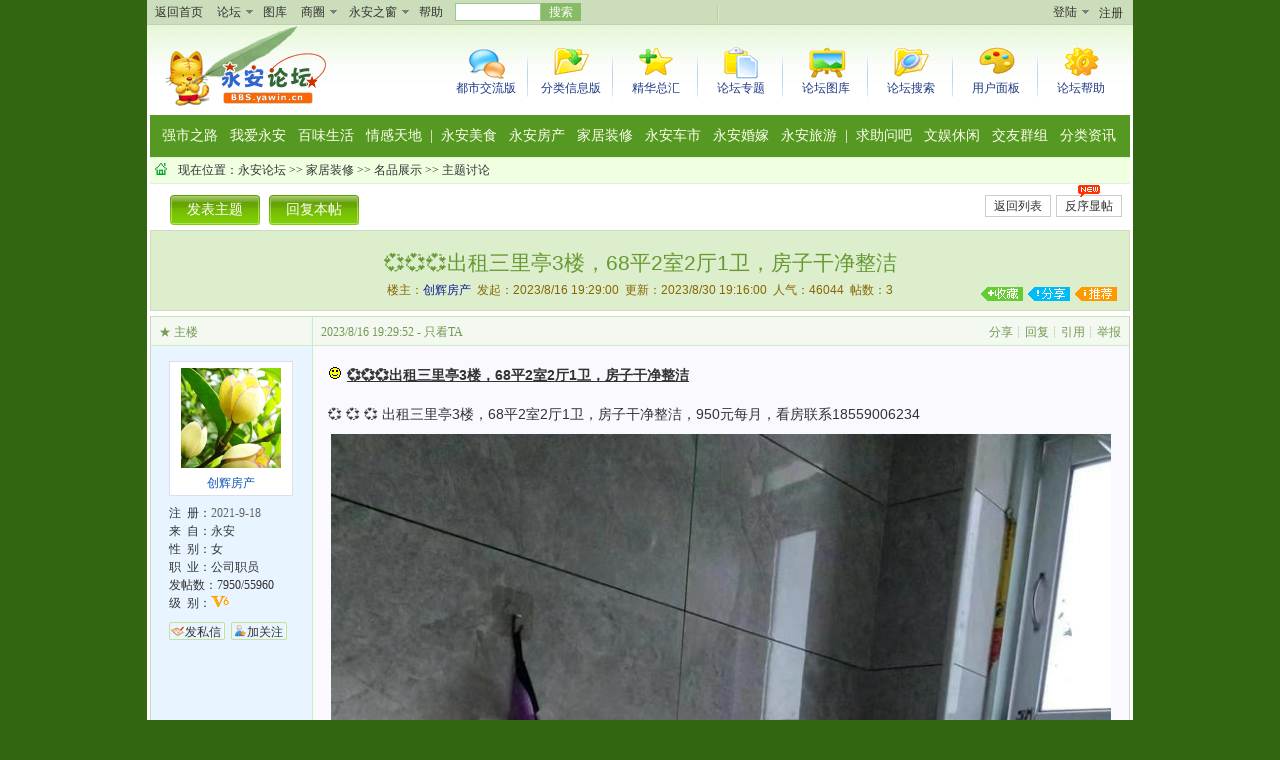

--- FILE ---
content_type: text/html
request_url: http://bbs.yawin.cn/t997824_1.html
body_size: 15920
content:
<!DOCTYPE html PUBLIC "-//W3C//DTD XHTML 1.0 Transitional//EN" "http://www.w3.org/TR/xhtml1/DTD/xhtml1-transitional.dtd"> 
<html xmlns="http://www.w3.org/1999/xhtml"> 
<head>
<meta http-equiv="content-type" content="text/html;charset=gb2312">
<title>&#128158;&#128158;&#128158;出租三里亭3楼，68平2室2厅1卫，房子干净整洁_永安论坛</title>
<meta name="keywords" content="永安论坛,永安市论坛,燕城论坛,永安社区,永安新闻,永安房产,永安汽车,永安招聘求职,永安美食,永安交友,促销,生活,时尚,">
<meta name="description" content="&#128158;&#128158;&#128158;出租三里亭3楼，68平2室2厅1卫，房子干净整洁,创辉房产,2023/8/16 19:29:00-2023/8/30 19:16:00,名品展示">
<link rel="stylesheet" type="text/css" href="css/common.css"><link rel="stylesheet" type="text/css" href="css/show.css">
<link rel="stylesheet" type="text/css" href="css/list.css">
<link rel="stylesheet" type="text/css" href="css/pop.css" >
<script type="text/javascript" src="js/common.js"+Math.random()></script>
<script type="text/javascript" src="js/pop.js"+Math.random()></script>

</head>
<body>
<div id="append_div"></div>

<script>if(isMob())top.location.href=top.location.href.replace(/bbs\.|cn\./,'m.');</script>
<!-- 顶通信息 -->
<div id=top>
    <div id="topmenu">
		<ul class="menu left">
            <li><a href="./">返回首页</a></li>
            <li class=ar>
            	<a target="_blank" href="./s_1.html">论坛</a>
                <ul class=w><!--a--><li class=tt><a href=s15.html>都市焦点<a></li><li><a href=s1.html>强市之路<a></li>
<li><a href=s2.html>我爱永安<a></li>
<li><a href=s3.html>百味生活<a></li>
<li><a href=s19.html>情感天地<a></li>

<li class=tt><a href=s12.html>永安美食<a></li><li><a href=s37.html>美食话题<a></li>
<li><a href=s34.html>特色食谱<a></li>
<li><a href=s13.html>橱艺秀场<a></li>
<li><a href=s35.html>健康养生<a></li>
<li><a href=s36.html>优惠信息<a></li>

<li class=tt><a href=s44.html>永安房产<a></li><li><a href=s53.html>楼市沙龙<a></li>
<li><a href=s54.html>楼盘精解<a></li>
<li><a href=s21.html>房源出售<a></li>
<li><a href=s55.html>房源出租<a></li>

<li class=tt><a href=s45.html>家居装修<a></li><li><a href=s41.html>装修讨论<a></li>
<li><a href=s56.html>我秀我家<a></li>
<li><a href=s57.html>家装案例<a></li>
<li><a href=s58.html>名品展示<a></li>

<li class=tt><a href=s38.html>永安车市<a></li><li><a href=s64.html>学车园地<a></li>
<li><a href=s65.html>网上4s店<a></li>
<li><a href=s66.html>二手车<a></li>
<li><a href=s40.html>车市话题<a></li>

<li class=tt><a href=s46.html>永安婚嫁<a></li><li><a href=s39.html>甜言蜜语<a></li>
<li><a href=s59.html>征男友<a></li>
<li><a href=s60.html>征女友<a></li>
<li><a href=s61.html>我的靓照<a></li>
<li><a href=s62.html>婚庆采购<a></li>
<li><a href=s63.html>亲子乐园<a></li>

<li class=tt><a href=s48.html>永安旅游<a></li><li><a href=s49.html>旅游话题<a></li>
<li><a href=s50.html>景致大观<a></li>
<li><a href=s51.html>精品线路<a></li>
<li><a href=s52.html>我游我记<a></li>

<li class=tt><a href=s17.html>求助问吧<a></li><li><a href=s22.html>问吧<a></li>
<li><a href=s67.html>求助区<a></li>
<li><a href=s68.html>任务区<a></li>

<li class=tt><a href=s16.html>文娱休闲<a></li><li><a href=s6.html>人文艺术<a></li>
<li><a href=s7.html>学习交流<a></li>
<li><a href=s5.html>休闲娱乐<a></li>
<li><a href=s23.html>知识经验<a></li>
<li><a href=s14.html>博摘拼盘<a></li>

<li class=tt><a href=s47.html>交友群组<a></li><li><a href=s24.html>交友群组<a></li>
<li><a href=s69.html>同乡会<a></li>
<li><a href=s70.html>家长会<a></li>
<li><a href=s71.html>业主会<a></li>

<li class=tt><a href=s18.html>分类资讯<a></li><li><a href=s8.html>商讯商家<a></li>
<li><a href=s28.html>二手市场<a></li>
<li><a href=s29.html>招贤纳才<a></li>
<li><a href=s43.html>人才求职<a></li>
<li><a href=s4.html>创业理财<a></li>

<li class=tt><a href=s30.html>论坛事务<a></li><li><a href=s32.html>论坛公告<a></li>
<li><a href=s42.html>论坛帮助<a></li>
<li><a href=s9.html>论坛共建<a></li>
<li><a href=s31.html>新手报到<a></li>

<!--b-->
</ul>

            </li>
            <li>
            	<a href="pics.html">图库</a>
            </li>
            <li class=ar>
            	<a href="#">商圈</a>
               <ul class=n>
					<li><a href=s36.html>优惠信息<a></li>
					<li><a href=s21.html>房源出售<a></li>
					<li><a href=s55.html>房源出租<a></li>
					<li><a href=s58.html>家装市场<a></li>
					<li><a href=s65.html>网上4s店<a></li>
					<li><a href=s66.html>二手车<a></li>
					<li><a href=s62.html>婚庆采购<a></li>
					<li><a href=s51.html>精品线路<a></li>
					<li><a href=s8.html>商讯商家<a></li>
					<li><a href=s28.html>二手市场<a></li>
					<li><a href=s29.html>招贤纳才<a></li>
					<li><a href=s43.html>人才求职<a></li>
					<li><a href=s4.html>创业理财<a></li>
                </ul>
            </li>
            <li class=ar>
            	<a target="_blank" href="http://www.yawin.cn/">永安之窗</a>
                <ul class="w ww">
					<li><a target="_blank" href="http://www.yawin.cn/news/">永安快讯</a></li>
					<li><a target="_blank" href="http://www.yawin.cn/yazw/">永安政务</a></li>
					<li><a target="_blank" href="http://www.yawin.cn/yacy/">永安产业</a></li>
					<li><a target="_blank" href="http://www.yawin.cn/yaly/">永安旅游</a></li>
					<li><a target="_blank" href="http://www.yawin.cn/yawy/">永安文艺</a></li>
					<li><a target="_blank" href="http://www.yawin.cn/yabk/">永安百科</a></li>
					<li><a target="_blank" href="http://www.yawin.cn/yafc/">永安房产</a></li>
					<li><a target="_blank" href="http://www.yawin.cn/qzzp/">求职招聘</a></li>
					<li><a target="_blank" href="http://www.yawin.cn/essc/">二手市场</a></li>
					<li><a target="_blank" href="http://www.yawin.cn/yasc/">永安商城</a></li>
					<li><a target="_blank" href="http://www.yawin.cn/yahy/">永安黄页</a></li>
					<li><a target="_blank" href="#">实用查询</a></li>
					<li><a target="_blank" href="http://www.yawin.cn/topic/">专题总汇</a></li>
                </ul>
            </li>

            <li><a href="s42.html">帮助</a></li>

            <li class="hi"><input type=text id=keytxt class="txt" onkeydown="doSearch(this.value,event)"><input type=button id=postSeek class="go" value="搜索" onclick='doSearch(Obj("keytxt").value)'></li>
        </ul>
		<ul class="menu" id=userstatus></ul>
		<script language=javascript>userstatus('',-1,0)</script>
    </div>
</div>
<script language="javascript" src="js/menu.js"></script>

<!-- Logo及菜单top-->
<div id="navMenu">
<div class="logo"></div>
<div class="navText">
<ul>
<li><span class=m1></span><a href="s0.html">都市交流版</a></li>
<li><span class=m2></span><a href=s.html?fl=1>分类信息版</a></li>
<li><span class=m3></span><a href=s.html?isgood=3>精华总汇</a></li>
<li><span class=m4></span><a href=s.html?st=1>论坛专题</a></li>
<li><span class=m5></span><a href=pics.html>论坛图库</a></li>
<li><span class=m6></span><a href=search.html>论坛搜索</a></li>
<li><span class=m7></span><a href=myhome.html>用户面板</a></li>
<li class=n><span class=m8></span><a href=s42.html>论坛帮助</a></li>
</ul>
</div>
</div>
<!-- Logo及菜单end-->

<div id="wrap">

<!-- mainMenu-top-->
<div id=mainMenu>
<ul><li>
<a href=s1.html>强市之路</a>
<a href=s2.html>我爱永安</a>
<a href=s3.html>百味生活</a>
<a href=s19.html>情感天地</a>
|
<a href=s12.html>永安美食</a>
<a href=s44.html>永安房产</a>
<a href=s45.html>家居装修</a>
<a href=s38.html>永安车市</a>
<a href=s46.html>永安婚嫁</a>
<a href=s48.html>永安旅游</a>
|
<a href=s17.html>求助问吧</a>
<a href=s16.html>文娱休闲</a>
<a href=s47.html>交友群组</a>
<a href=s18.html>分类资讯</a>
</li></ul>
</div>
<!-- mainMenu-end-->

<script language='javascript'>showAd(0)</script>
<div class=mtitle>现在位置：<a href='javascript:home()'>永安论坛</a> >> <a href=s45.html>家居装修</a> >> <a href=s58.html>名品展示</a> >> 主题讨论</div><div class=minfo id=topbtn><span class=left><input type=button class=b_btn value='发表主题' onclick="turnToUrl('topic.html?classid=58')">&nbsp;&nbsp;<input type=button class=b_btn value='回复本帖' onclick="turnToUrl('reply.html?id=997824')"></span><span class=right><span class=page><a href=s58.html>返回列表</a></span><span id=sortBtn></span><script>ShowPage(7,1,1,'t997824')</script></span><div class=clear></div></div><div class=mtopic><h1>&#128158;&#128158;&#128158;出租三里亭3楼，68平2室2厅1卫，房子干净整洁</h1><span>楼主：<a name=shownick>创辉房产</a>&nbsp;&nbsp;发起：2023/8/16 19:29:00&nbsp;&nbsp;更新：2023/8/30 19:16:00&nbsp;&nbsp;人气：46044&nbsp;&nbsp;帖数：3</span><div class=soucang><a href='javascript:;' class='a1' onclick=addatten(997824)></a><div class=left onmouseover="setShare(997824,3519693);"><a href=http://www.jiathis.com/share/?uid=894643 class='jiathis jiathis_txt jtico jtico_jiathis a9' target='_blank'></a></div><a href='javascript:;' class=a3 onclick=recommend('997824,%26%23128158%3B%26%23128158%3B%26%23128158%3B%B3%F6%D7%E2%C8%FD%C0%EF%CD%A43%C2%A5%A3%AC68%C6%BD2%CA%D22%CC%FC1%CE%C0%A3%AC%B7%BF%D7%D3%B8%C9%BE%BB%D5%FB%BD%E0')></a></div></div><div class=goodc0></div>
<div class=mcon><div class=mconbox><div class=mcon_l><h5 class=cGreen><a name=3519693 href=#0 title='下一楼'>★</a> 主楼</h5><div class=box><dl class=u><dt><div><a href=u.html?u=%B4%B4%BB%D4%B7%BF%B2%FA target=_blank><img width=80 src=image/face/00.gif title='进入会员主页' onload=DrawImage(this,100,100)></a><br>创辉房产</div></dt><dd>注&nbsp;&nbsp;册：<font color=#666666>2021-9-18</font><br>来&nbsp;&nbsp;自：永安<br>性&nbsp;&nbsp;别：女<br>职&nbsp;&nbsp;业：公司职员<br>发帖数：7950/55960<br>级&nbsp;&nbsp;别：<img border=0 src=image/m6.gif></dd></dl><div class=smail><a class=ss1 onclick='sendsms("%B4%B4%BB%D4%B7%BF%B2%FA")'>发私信</a><a class=ss2 name='创辉房产' onclick='addfriend("%B4%B4%BB%D4%B7%BF%B2%FA")'>加关注</a></div></div></div><div class=mcon_r><h5 class=cGreen><span class=right><div class=left onmouseover="setShare(997824,3519693)"><a href=http://www.jiathis.com/share/?uid=894643 class='jiathis jiathis_txt jtico jtico_jiathis' target='_blank'>分享</a></div>┊<a name=chklog href=reply.html?id=997824 target=_blank>回复</a>┊<a name=chklog href=reply.html?id=997824&tid=3519693 target=_blank>引用</a>┊<a class=pointer onclick='addreport("997824,3519693")'>举报</a></span>2023/8/16 19:29:52 - <a href="?u=%B4%B4%BB%D4%B7%BF%B2%FA">只看TA</a></h5><div class=box id=box3519693><h3><img src=image/brow/1.gif>&#128158;&#128158;&#128158;出租三里亭3楼，68平2室2厅1卫，房子干净整洁</h3>&#128158; &#128158; &#128158; 出租三里亭3楼，68平2室2厅1卫，房子干净整洁，950元每月，看房联系18559006234<div class=img><IMG SRC=http://bbs.yawin.cn/uf/image/202308/20230816192944451b.jpg border=0 onerror='errimg(this)'><br></div><div class=img><IMG SRC=http://bbs.yawin.cn/uf/image/202308/20230816192946400b.jpg border=0 onerror='errimg(this)'><br></div><div class=img><IMG SRC=http://bbs.yawin.cn/uf/image/202308/20230816192948605b.jpg border=0 onerror='errimg(this)'><br></div><div class=img><IMG SRC=http://bbs.yawin.cn/uf/image/202308/20230816192949640b.jpg border=0 onerror='errimg(this)'><br></div></div></div><div class=clear></div></div></div>
<div class=mcon><div class=mconbox><div class=mcon_l><h5 class=cGreen><a name=3520220 href=#1 title='下一楼'>★</a> 1楼</h5><div class=box><dl class=u><dt><div><a href=u.html?u=%B4%B4%BB%D4%B7%BF%B2%FA target=_blank><img width=80 src=image/face/00.gif title='进入会员主页' onload=DrawImage(this,100,100)></a><br>创辉房产</div></dt><dd>注&nbsp;&nbsp;册：<font color=#666666>2021-9-18</font><br>来&nbsp;&nbsp;自：永安<br>性&nbsp;&nbsp;别：女<br>职&nbsp;&nbsp;业：公司职员<br>发帖数：7950/55960<br>级&nbsp;&nbsp;别：<img border=0 src=image/m6.gif></dd></dl><div class=smail><a class=ss1 onclick='sendsms("%B4%B4%BB%D4%B7%BF%B2%FA")'>发私信</a><a class=ss2 name='创辉房产' onclick='addfriend("%B4%B4%BB%D4%B7%BF%B2%FA")'>加关注</a></div></div></div><div class=mcon_r><h5 class=cGreen><span class=right><div class=left onmouseover="setShare(997824,3520220)"><a href=http://www.jiathis.com/share/?uid=894643 class='jiathis jiathis_txt jtico jtico_jiathis' target='_blank'>分享</a></div>┊<a name=chklog href=reply.html?id=997824 target=_blank>回复</a>┊<a name=chklog href=reply.html?id=997824&tid=3520220 target=_blank>引用</a>┊<a class=pointer onclick='addreport("997824,3520220")'>举报</a></span>2023/8/18 21:15:29 - <a href="?u=%B4%B4%BB%D4%B7%BF%B2%FA">只看TA</a></h5><div class=box id=box3520220><h3><img src=image/brow/1.gif></h3><i class=face style='background-position:-0px 0;'>[微笑]</i></div></div><div class=clear></div></div></div>
<div class=mcon><div class=mconbox><div class=mcon_l><h5 class=cGreen><a name=3522719 href=#2 title='下一楼'>★</a> 2楼</h5><div class=box><dl class=u><dt><div><a href=u.html?u=%B4%B4%BB%D4%B7%BF%B2%FA target=_blank><img width=80 src=image/face/00.gif title='进入会员主页' onload=DrawImage(this,100,100)></a><br>创辉房产</div></dt><dd>注&nbsp;&nbsp;册：<font color=#666666>2021-9-18</font><br>来&nbsp;&nbsp;自：永安<br>性&nbsp;&nbsp;别：女<br>职&nbsp;&nbsp;业：公司职员<br>发帖数：7950/55960<br>级&nbsp;&nbsp;别：<img border=0 src=image/m6.gif></dd></dl><div class=smail><a class=ss1 onclick='sendsms("%B4%B4%BB%D4%B7%BF%B2%FA")'>发私信</a><a class=ss2 name='创辉房产' onclick='addfriend("%B4%B4%BB%D4%B7%BF%B2%FA")'>加关注</a></div></div></div><div class=mcon_r><h5 class=cGreen><span class=right><div class=left onmouseover="setShare(997824,3522719)"><a href=http://www.jiathis.com/share/?uid=894643 class='jiathis jiathis_txt jtico jtico_jiathis' target='_blank'>分享</a></div>┊<a name=chklog href=reply.html?id=997824 target=_blank>回复</a>┊<a name=chklog href=reply.html?id=997824&tid=3522719 target=_blank>引用</a>┊<a class=pointer onclick='addreport("997824,3522719")'>举报</a></span>2023/8/30 19:15:52 - <a href="?u=%B4%B4%BB%D4%B7%BF%B2%FA">只看TA</a></h5><div class=box id=box3522719><h3><img src=image/brow/1.gif></h3><BR><i class=face style='background-position:-0px 0;'>[微笑]</i></div></div><div class=clear></div></div></div><div class=minfo id=botbtn><input type=button class=b_btn value='发表主题' onclick="turnToUrl('topic.html?classid=58')">&nbsp;&nbsp;<input type=button class=b_btn value='回复本帖' onclick="turnToUrl('reply.html?id=997824')"></span><span class=right><span class=page><a href=s58.html>返回列表</a></span><span id=sortBtn></span><script>ShowPage(7,1,1,'t997824')</script></span><div class=clear></div></div><br>
<script type="text/javascript">
var cpro_id="u2585334";
(window["cproStyleApi"] = window["cproStyleApi"] || {})[cpro_id]={at:"3",rsi0:"980",rsi1:"200",pat:"6",tn:"baiduCustNativeAD",rss1:"#FFFFFF",conBW:"1",adp:"1",ptt:"0",titFF:"%E5%BE%AE%E8%BD%AF%E9%9B%85%E9%BB%91",titFS:"13",rss2:"#000000",titSU:"0",ptbg:"60",piw:"0",pih:"0",ptp:"1"}
</script>
<script src="http://cpro.baidustatic.com/cpro/ui/c.js" type="text/javascript"></script>
<div class=line16></div><script language='javascript' src=js/list.js></script>

<div id=guide>
<a href="#">管理团队</a>|<a href="http://www.yawin.cn/guide/index_1.html">广告发布</a>|<a href="#">网站合作</a>|<a href="#">申请链接</a>|<a href="#">联系我们</a>|<a href="#">网站地图</a>|<a href="#">首页定制</a>|<a href="#">网站风格</a>|<a href="javascript:void(0)" onclick=bookmarkit()>收藏论坛</a>
</div>
<div id=mycopy>
(2003-2026) 　&copy;  福建·永安论坛　--　热情智慧　文明自律　　〔闽ICP备05006123号〕</a><br>
论坛上的所有文章仅代表网友个人观点，不代表<a href=http://www.yawin.cn>永安之窗</a>立场<br>
如果您有任何疑问、意见、建议请及时与我们<a href=lianxi.html target=_blank>联系</a>

</div>
</div>
<div style='height:0;display:none'><script src="http://s37.cnzz.com/stat.php?id=1411387&web_id=1411387" language="JavaScript" charset="gb2312"></script><script src='http://s101.cnzz.com/stat.php?id=1411479&web_id=1411479' language='JavaScript' charset='gb2312'></script></div></center></body></html>

--- FILE ---
content_type: text/css
request_url: http://bbs.yawin.cn/css/common.css
body_size: 21470
content:
/* 全局CSS定义 */
body {font-family:"Lucida Grande",宋体;font-size:12px;color:#333;background:#361;margin:0;padding:0;line-height:18px}
#wrap { width:980px; padding:0 3px;margin:0 auto;overflow:hidden;text-align:left;background:#fff}
#wrapu { width:986px; padding:0;margin:0 auto;overflow:hidden;text-align:left;background:#fff}


div,form,img,ul,ol,li,dl,dt,dd,label{ margin: 0; padding: 0; border: 0;}
li{ list-style:none;}
h1,h2,h3,h4,h5,h6,input{ margin:0; padding:0;}
table,td,tr,th{ font-size:12px;}
h2{ color:#036; text-align:left; font-size:12px; line-height:24px;padding-left:5px;}
h2 a:link{ color:#036; text-decoration:underline;}
h2 a:visited{ color:#036; text-decoration:underline;}
h2 a:hover{ color:#f60; text-decoration:none;}
h3{ line-height:120%; font-size:14px;}
input{font-size:12px;margin-right:3px;_vertical-align:middle;}
input,textarea {outline: none;}

__label{vertical-align:middle;font-family:tahoma}

.left{ float:left;}
.right{ float:right;}
.clear{ clear: both; height:1px;overflow:hidden; font-size:0px; visibility:hidden; }


/* 链接颜色 */
a:link { color: #333; text-decoration:none;}
a:visited { color: #800080;text-decoration:none;}
a:hover { color: #c30; text-decoration:underline;}
a:active { color: #000;}
a.pointer{cursor:pointer}
.pointer,pointer a{cursor:pointer}

/* 字体属性 */
.cWhite,a.cWhite,a.cWhite:visited,.cWhite a:link,.cWhite a:visited{ color:#FFF; }
.cYellow,a.cYellow,a.cYellow:visited,.cYellow a:link,.cYellow a:visited{ color:#FF6; }
.cGreen,a.cGreen,a.cGreen:visited,.cGreen a:link,.cGreen a:visited{ color:#795; }
.cRed,a.cRed,a.cRed:visited,.cRed a:link,.cRed a:visited{ color:Red; }
.cBlue,a.cBlue,a.cBlue:visited,.cBlue a:link,.cBlue a:visited{ color:#1f3a87;}
.cBlues,a.cBlues,a.cBlues:visited,.cBlues a:link,.cBlues a:visited{ color:#15d;}
.cBlack,.cBlack a:link,.cBlack a:visited{ color:#000;}
.fB { font-weight: bold;}
.f14{ font-size:14px;}
.f12{ font-size:12px;font-weight: Normal;}

/* CSS space */
.blankB3{ width:942px; height:3px; margin:0 auto; overflow:hidden; background:#FFF; clear:both;}
.blank3{ height:3px; font-size:1px; clear:both; overflow:hidden;}
.blank2{ height:2px; font-size:1px; clear:both; overflow:hidden;}
.blank6{ height:6px; font-size:1px; clear:both;overflow:hidden;}
.blank2s{ top: -250px; height:22px; font-size:1px; clear:both; overflow:hidden;}
.blankW3{ height:3px; width:100%; overflow:hidden; background:#FFF; clear:both;}
.blankW6{ height:6px; width:100%; overflow:hidden; background:#FFF; clear:both;}
.blankW61{ width:5px; overflow:hidden; background:#FFF; float:left;}


.buttons li{background:#e8f8ff;border:1px solid #c2c2f9;float:left;margin:3px;height:16px;line-height:16px;color:#396;padding:2px 8px 0;}
button.b0{ margin:0 0 0 6px; width:68px; font-size:12px; color:#221;height:22px;vertical-align:middle;background:#f3f3f9 url(../img/but_0.gif) no-repeat; cursor:pointer; border:0;}
button.b1{ margin:0 0 0 6px; width:68px; font-size:12px; color:#FFF;height:22px;vertical-align:middle;background:#f3f3f9 url(../img/but_1.gif) no-repeat; cursor:pointer; border:0;}
button.b2{ margin:0 0 0 6px; width:68px; font-size:12px; color:#FFF;height:22px;vertical-align:middle;background:#f3f3f9 url(../img/but_2.gif) no-repeat; cursor:pointer; border:0;}
button.b3{ margin:0 0 0 6px; width:68px; font-size:12px; color:#221;height:22px;vertical-align:middle;background:#f3f3f9 url(../img/but_3.gif) no-repeat; cursor:pointer; border:0;}
button.b4{ margin:0 0 0 6px; width:120px; font-size:12px; color:#221;height:26px;vertical-align:middle;background:#f3f3f9 url(../img/but_4.gif) no-repeat; cursor:pointer; border:0;}
button.c1,input.c1{ margin:0; width:68px; font-size:12px; color:#009;height:22px;vertical-align:middle;background:url(../img/common.png) 0 -30px no-repeat; cursor:pointer; border:0;}
button.c2,input.c2{ margin:0; width:68px; font-size:12px; color:#00F;height:22px;vertical-align:middle;background:url(../img/common.png) -70px -30px no-repeat; cursor:pointer; border:0;}
button.c3,input.c3{ margin:0; width:68px; font-size:12px; color:#00F;height:22px;vertical-align:middle;background:url(../img/common.png) -140px -30px no-repeat; cursor:pointer; border:0;}
button.s1 li{background:#e8f8ff;border:1px solid #c2c2f9;float:left;margin:3px;height:16px;line-height:16px;color:#396;padding:2px 8px 0;}

a.btn_common{ display:inline-block;margin:0; width:68px; font-size:12px; color:#009;height:22px;line-height:22px;background:url(../img/common.png) 0 -30px no-repeat; cursor:pointer;}
a:hover.btn_common{ color:#00F;background:url(../img/common.png) -70px -30px no-repeat;text-decoration:none;}

a.nick{color:#129}

/*==top==*/
#top{width:986px;background:url(../img/topbg.gif);height:25px;margin:0 auto;}
#topmenu{padding:0 0 0 2px;}
#topmenu .menu{line-height:24px;_overflow:hidden;}
#topmenu .menu a{color:#333;}
#topmenu .menu a:hover{color:#c33;text-decoration:none;}
#showismail{background:url(../img/common.gif) -180px -74px no-repeat;white-space:nowrap}
#showismail span{padding-left:16px;white-space:nowrap}
#topmenu input{outline:none;}
#topmenu input.go{background:#8b6;height:18px;width:40px;padding:0;line-height:16px;line-height:20px\9;font-size:12px;color:#fff;border:0;margin:3px 0 0 -3px;float:left}
#topmenu input.sm{background:#8b6;height:18px;width:40px;padding:0;line-height:16px;line-height:20px\9;font-size:12px;color:#fff;border:0;float:left;margin-top:3px;}
#topmenu input[type="text000"],#topmenu input[type="password000"]{height:16px;line-height:17px;padding:0 2px;border:1px solid #9c8;float:left;margin-top:3px;}
#topmenu input.txt{width:80px;height:12px;line-height:13px;padding:2px;border:1px solid #9c8;float:left;margin-top:3px;}
#topmenu input.login{width:70px;height:16px;line-height:17px;padding:0 2px;border:1px solid #9c8;float:left;margin-top:3px;}
#topmenu input.key{margin:3px 1px 0;width:70px;ime-mode:disabled;font-family:Verdana,Tahoma,Arial,宋体;height:16px;line-height:17px;padding:0 2px;border:1px solid #9c8;float:left;}
#topmenu input.cb{margin:0 1px;float:left;margin-top:6px;margin-top:3px\9;}
#topmenu label{padding:0;border:0;float:left;margin-top:0px;margin-top:2px\9;}
#topmenu .menu li{font-size:12px;height:24px;line-height:25px;float:left;position:relative;padding:0 6px;z-index:99998}
#topmenu .menu li.ar{background:url(../img/common.gif) right 8px no-repeat; padding:0 16px 0 8px;}
#topmenu .menu li.hi{height:24px;line-height:26px;line-height:24px\9;}
#topmenu .menu li.r{float:right;}
#topmenu .menu ul{width:70px;background:#fff;border:1px solid #cdb;border-top:none;position:absolute;left:-1px;top:-999em;z-index:99999;padding:8px;display:none}
#topmenu .menu ul li{font-size:12px;float:none;padding:2px 0 2px 8px;height:22px;line-height:22px}
#topmenu .menu ul li a{color:#564;text-decoration:none;padding:0}
#topmenu .menu ul li a:hover{text-decoration:underline}
#topmenu .menu ul.w{width:420px}
#topmenu .menu ul.w li{float:left;margin:2px;padding:0 3px;}
#topmenu .menu ul.w li a:hover{color:#fff;text-decoration:none}
#topmenu .menu ul.w li.tt{clear:both;background:#e0efe0;padding:0 6px}
#topmenu .menu ul.w li.tt a{color:#933}

#topmenu .menu ul.ww{width:280px}
#topmenu .menu ul.ww li{width:56px}
#topmenu .menu ul.wu{width:86px;background:#fff url(../img/mysetbg.gif) 10px 12px no-repeat;padding:6px 0 6px 24px;}
#topmenu .menu .mail ul{width:80px;background:#fff url(../img/mysetbg.gif) 10px -248px no-repeat;padding:6px 0 6px 24px;}
#topmenu .menu li:hover{background-color:#fff;}
#topmenu .menu li:hover.hi{background-color:#cdb;}
#topmenu .menu li:hover ul{top:24px;display:block;}
#topmenu .menu li ul.n li:hover{background:url(../img/common.gif) no-repeat -190px -106px;}
#topmenu .menu ul.w li:hover{background:#897;color:#fff;}
#topmenu .menu ul.w li:hover a{color:#fff;}

#topmenu .menu li .login{width:480px;height:200px;background:#fff;border:1px solid #cdb;border-top:none;position:absolute;left:-434px;top:-999em;z-index:99999;padding:30px 20px;display:none}
#topmenu .menu li:hover .login{top:24px;display:block;}

.login_w{padding:30px 20px;line-height:25px;font-size:14px;font-family:Verdana,Tahoma,Arial,宋体;}
.login_l{width:200px;float:left;border-right:1px solid #cfd;text-align:center}
.login_r{margin:10px 0 0 220px;color:#009;font-size:12px;line-height:24px;}
.login_l img {width:160px;height:160px;clear:both;}
.login_r div{height:32px;}
.login_r a{font-size:12px;color:#363}
.login_r input.in{height:14px;pline-height:14px;padding:10px 5px;width:160px;border:1px solid #9c8;margin-bottom:10px;float:none;color:#a9a9a9;font-family: Verdana,Tahoma,Arial;}

.login_r .ot{font-size:14px}
.login_r .ot a{display:inline-block;width:18px;height:15px;margin:0 6px}
.login_r .ot a.qq{background:url(../img/loginot.gif) -30px -3px no-repeat}
.login_r .ot a.weibo{background:url(../img/loginot.gif) -2px -3px no-repeat}
.login_r .ot a.weixin{background:url(../img/loginot.gif) -59px -3px no-repeat}
.login_r .ot a:hover.qq{background:url(../img/loginot.gif) -30px -29px no-repeat}
.login_r .ot a:hover.weibo{background:url(../img/loginot.gif) -2px -29px no-repeat}
.login_r .ot a:hover.weixin{background:url(../img/loginot.gif) -59px -29px no-repeat}


#userstatus {margin-right:4px}
#userstatus .ot{font-size:14px}
#userstatus .ot a{display:inline-block;width:18px;height:15px;margin:0 6px}
#userstatus .ot a.qq{background:url(../img/loginot.gif) -30px -3px no-repeat}
#userstatus .ot a.weibo{background:url(../img/loginot.gif) -2px -3px no-repeat}
#userstatus .ot a.weixin{background:url(../img/loginot.gif) -59px -3px no-repeat}
#userstatus .ot a:hover.qq{background:url(../img/loginot.gif) -30px -29px no-repeat}
#userstatus .ot a:hover.weibo{background:url(../img/loginot.gif) -2px -29px no-repeat}
#userstatus .ot a:hover.weixin{background:url(../img/loginot.gif) -59px -29px no-repeat}

/*IE6*/
#topmenu .menu li.iehover{background-color:#fff;}
#topmenu .menu li.iehover ul{top:23px;display:block;}
#topmenu .menu li ul.n li.iehover{background:url(../img/common.gif) -190px -106px no-repeat;}
#topmenu .menu li ul.w li.iehover{background:#897;color:#fff;}
#topmenu .menu li ul.w li.iehover a{color:#fff;}


/* 主导航 */
#navMenu{width:986px;margin:0 auto;height:90px; background:#fff url(../img/b_02.gif);overflow:hidden;border000:1px solid #cdb}
#navMenu .logo{background:url(../img/logo.gif) no-repeat;width:240px;height:100px;float:left;overflow:hidden;}


.navText{width:680px; padding:22px 10px 0 0; float:right;}
.navText ul{float:right;}
.navText li{float:left; text-align:center;display:block;width:85px;background:url(../img/b_01.gif) right no-repeat;}
.navText li.n{background-image:none}
.navText li img{margin:0 auto;border:0;display:block;}

.navText li a,.navText li a:visited{ color:#1F3A87;}
.navText li a:hover{ color:#f60;}

.navText li .span{margin:0 auto;height:22px; text-align:center; font-size:12px; font-weight:normal; padding:4px 3px; overflow:hidden;}

.navText span{width:90px;height:32px;padding:0;display:block;background:url(../img/mcion.gif) center 0 no-repeat}
.navText .m2{background-position:center -50px;}
.navText .m3{background-position:center -100px;}
.navText .m4{background-position:center -150px;}
.navText .m5{background-position:center -200px;}
.navText .m6{background-position:center -250px;}
.navText .m7{background-position:center -300px;}
.navText .m8{background-position:center -350px;}


/* 次导航 */
#navMenu2{height:20px!important;height:25px; text-align:left; border:1px solid #C8D6DD; margin:0 auto; background:#ddf; padding-top:5px}
#navMenu2 img{ margin-left:12px;border:0}
#navMenu2 span{ float:right;margin-right:12px}


/* 栏目导航 */

#mainMenu{width:100%;margin:0 auto;font-size:14px;height:42px;line-height:42px;background:#592 url(../img/menu_1.gif0);font-family:"Microsoft YaHei",微软雅黑}
#mainMenu ul{margin:0 8px;}
#mainMenu li{color:#FFE;font-size:14px;}
#mainMenu li a:link,#mainMenu li a:visited{color:#FFE;padding:0 4px;}

.mtitle{clear: both;text-align:left;height:25px;line-height:25px;padding-left:28px;border-top:1px solid #e0f0d0;border-bottom:1px solid #e0f0dd;background:#f0ffe0 url(../img/common.gif) -175px -50px no-repeat;margin-bottom:3px;}
.mtitle span,.mtitle img{margin-right:5px;}



/* loaduserinfo */
.arrow_up {BACKGROUND: url(../img/common.gif) -60px 0 no-repeat;z-index:100}
.arrow_up {POSITION: absolute; WIDTH: 15px; HEIGHT: 0px; OVERFLOW: hidden; TOP: -7px; PADDING-TOP: 7px; LEFT: 8px}
.arrow_down {BACKGROUND: url(../img/common.gif) -60px -16px no-repeat;z-index:100}
.arrow_down {POSITION: absolute; WIDTH: 15px; HEIGHT: 0px; OVERFLOW: hidden;bottom:-8px; PADDING-bottom: 8px; LEFT: 8px}
#showUserInfo{position:absolute;width:260px;height:109px;border:1px solid #9eb;background:#dec;z-index:99;}
.friendspan{position:absolute;width:260px;height:109px;border:1px solid #9eb;background:#dec;}

.loadu {font-size:12px;padding:5px;color:#687;position:relative}
.loadu div{padding:6px;background:#f3fff0;white-space:nowrap;line-height:18px;height:85px;}
.loadu dt{float:left;height:50px;margin-right:6px;}
.loadu dt img{width:52px;height:52px}
.loadu dd{margin:0;padding:0;text-align:left;white-space:nowrap;overflow:hidden;}
.loadu dd a{color:#630;}
.loadu span{color:#976;display:block;white-space:nowrap; overflow:hidden; text-overflow:ellipsis;_width:220px}
.loadu em{width:16px;height:13px;display:inline-block;*padding-bottom:2px;-padding-bottom:2px}
.loadu em.male{background:url(../img/common.gif) 0 -140px no-repeat}
.loadu em.female{background:url(../img/common.gif) -25px -140px no-repeat}
.loadu em.frd{background:url(../img/common.gif) 0 -175px no-repeat}
.loadu em.fan{background:url(../img/common.gif) -16px -175px no-repeat}
.loadu em.add{width:46px;background:url(../img/common.gif) -32px -175px no-repeat}
.loadu em.msg{width:46px;background:url(../img/common.gif) -80px -175px no-repeat}
/* replyload */
.arrow_up2 {BACKGROUND: url(../img/common.gif) -60px 0 no-repeat;z-index:100}
.arrow_up2 {POSITION: absolute; WIDTH: 15px; HEIGHT: 0px; OVERFLOW: hidden; TOP: -6px; PADDING-TOP: 6px; LEFT: 10px}
.arrow_down2 {BACKGROUND: url(../img/common.gif) -60px -16px no-repeat;z-index:100}
.arrow_down2 {POSITION: absolute; WIDTH: 15px; HEIGHT: 0px; OVERFLOW: hidden;bottom:-10px; PADDING-bottom: 10px; LEFT: 10px}

.loadR {background:#f3fff0;border:1px solid #9eb;margin-left:-3px;font-size:12px;position:relative;z-index:90;float:left}
.loadR .div{padding:5px 10px 5px 2px;border:5px solid #dec;white-space:nowrap;line-height:20px;min-width:300px}
.loadR .div li{margin:0;padding:0 6px;color:#036; height:20px;line-height:20px;text-align:left;white-space:nowrap;width:100%}
.loadR .div li a:hover{color:#c55;}
.rload{position:absolute;}

.loadR .arrow_up {BACKGROUND: url(../img/common.gif) -60px 0 no-repeat;z-index:100}
.loadR .arrow_up {POSITION: absolute; WIDTH: 15px; HEIGHT: 0px; OVERFLOW: hidden; TOP: -6px; PADDING-TOP: 6px; LEFT: 3px}
.loadR .arrow_down {BACKGROUND: url(../img/common.gif) -60px -16px no-repeat;z-index:100}
.loadR .arrow_down {POSITION: absolute; WIDTH: 15px; HEIGHT: 0px; OVERFLOW: hidden;bottom:-6px; PADDING-bottom: 7px; LEFT: 3px}



.online{text-align:left;padding:2px;margin:3px 0;background:#f1f1ff;border:1px solid #ade;}
.line1{margin:1px 0;background:#ced;clear:both;height:1px;font-size:1px;overflow:hidden;}
.line3{margin:3px 0;background:#f0fff0;clear:both;height:1px;font-size:1px;overflow:hidden;}
.line5{clear:both;margin:5px 0;background:url(../img/bg_dot2.gif) repeat-x;clear:both;height:1px;font-size:1px;overflow:hidden;}
.line10{margin:10px 0;background:#ced;clear:both;height:1px;font-size:1px;overflow:hidden;}
.line16{margin:16px 0;background:#ced;clear:both;height:2px;font-size:1px;overflow:hidden;}

.mconside{background:#c2ccc2;height:5px;font-size:1px;clear:both;overflow:hidden;}

/* copyinfo */
#mycopy{color:#358;margin:10px 0 30px;text-align:center;}
#mycopy p{padding:10px;text-align:center;}
#mycopy a{color:#35b;text-decoration:underline;}
#guide {clear:both;text-align:center;padding:40px 0 10px;}
#guide a {margin:0 10px;text-decoration:none;color:#5833d4}

.a_btn{border:solid 1px #bbc;padding:4px 8px 2px;font-size:12px;color:#333;background:#e3e3f3;}
.a_btn:hover{border:solid 1px #86c6f7;color:#fff;background:#4183fe;text-decoration:none;}

.b_btn{background:#695 url(../imgn/topicbtn.jpg) 0 -30px;width:90px;height:30px;padding:0;line-height:18px;line-height:26px\9;vertical-align:middle;border:0;color:#fff;font-size:14px;font-family:"Microsoft YaHei",微软雅黑,宋体;cursor:pointer;}
.b_btn:hover{background:#695 url(../imgn/topicbtn.jpg);}

a.chkbtn{POSITION: absolute;top:190px;left:200px;font-size:14px;background:url(../img/common2.png) -210px 0 no-repeat;width:120px;height:30px;line-height:30px;border:0;cursor:pointer;}
a:hover.chkbtn{background:url(../img/common2.png) -210px -30px no-repeat;text-decoration:none;}


input[type="reset"]::-moz-focus-inner,
input[type="button"]::-moz-focus-inner,
input[type="submit"]::-moz-focus-inner,
input[type="file"] > input[type="button"]::-moz-focus-inner{border:none;padding:0;margin:0}


/* button */
.btn_red{background:url(../img/common.png) 0 -100px no-repeat;height:30px;width:86px;font-size:14px;color:#fff;border:0}
.btn_blue{background:url(../img/common.png) -100px -100px no-repeat;height:30px;width:86px;font-size:14px;color:#fff;border:0}
.btn_orange{background:url(../img/common.png) -200px -100px no-repeat;height:30px;width:86px;font-size:14px;color:#fff;border:0}
.btn_green{background:url(../img/common.png) -300px -100px no-repeat;height:30px;width:86px;font-size:14px;color:#fff;border:0}
.btn_reds{background:url(../img/common.png) 0 -145px no-repeat;height:26px;width:73px;font-size:12px;color:#fff;border:0}
.btn_blues{background:url(../img/common.png) -86px -145px no-repeat;height:26px;width:73px;font-size:12px;color:#fff;border:0}
.btn_oranges{background:url(../img/common.png) -170px -145px no-repeat;height:26px;width:73px;font-size:12px;color:#fff;border:0}
.btn_greens{background:url(../img/common.png) -257px -145px no-repeat;height:26px;width:73px;font-size:12px;color:#fff;border:0}
.btn_reds:hover,.btn_blues:hover,.btn_oranges:hover,.btn_greens:hover{background-position:-86px -171px}
.btn_redn{background:#c63;padding:4px 5px 3px;font-size:12px;color:#fff;border:0;margin-right:20px;}
.btn_bluen{background:#36c;padding:4px 5px 3px;font-size:12px;color:#fff;border:0;margin-right:20px;}
.btn_orangen{background:#c90;padding:4px 5px 3px;font-size:12px;color:#fff;border:0;margin-right:20px;}
.btn_greenn{background:#8b6;padding:4px 5px 3px;font-size:12px;color:#fff;border:0;margin-right:20px;}
.btn_greenns{background:#8b6;padding:1px 3px 0;font-size:12px;color:#fff;border:0;margin-right:12px;}
/*page common*/

.page {clear:both;text-align:center;font-size:12px;line-height:14px;font-family:宋体,Tahoma,Arial;color:#333;}
.page a,.page span{border:1px solid #ccc;color:#333;display:inline-block;margin:0 5px 0px 0;padding:3px 8px;text-align:center;background-color:#FFF}
.page .pg_curr,.page .current,.page a:hover,.page a:active{color:#fff;background:#594; border:1px solid #393;text-decoration:none;}
.page .pg_break { color:#333; border:none; background:none}
.page span.pg_start, .page span.pg_end, .page span.pg_next, .page span.pg_prev { color: #999; }
.page.pagePg {text-align:center;padding:10px 0 20px 0;}
.page input{ border:1px solid #ccc; color:#333;margin:0 5px 0px 0;padding:3px 5px;text-align:center;width:16px;}


/* 通栏广告位属性 */

.ad{font-size:0px;overflow:hidden;margin:0 0 6px;position:relative}
.ad img{border:0}
.ad_ml{height:38px!important;height:40px;overflow:hidden;text-align:center;}
.ad_ml img{width:135px;height:34px;border:1px solid #369;margin:0 5px;}
.ad_mr{ width: 240px; height:65px;overflow:hidden;float:right;}

.r_line{margin:0 auto; height:1px; font-size:1px; overflow:hidden; clear:both; background:#999}
.q_line{ margin:0 auto; width:950px;  font-size:1px; overflow:hidden; height:1px; background:url(http://img.qihoo.com/images/2007/hp/con_xb_bg061110.gif) no-repeat;}


/* 其他 */
#topmenu .hot{width:22px;height:12px;background:url(../imgn/a.png) no-repeat -111px -40px;position:absolute;left:22px;top:-1px;z-index:999}
#topmenu .new{width:22px;height:12px;background:url(../imgn/a.png) no-repeat -85px -40px;position:absolute;left:22px;top:-1px;z-index:999}
.new{width:22px;height:12px;background:url(../imgn/a.png) no-repeat -60px -40px;position:absolute;left:22px;top:-14px;z-index:999}


/*ad*/
.commonad{margin:6px 0}


i.face{background-image:url(../m/img/facebg.gif);overflow: hidden;text-indent: -300px;float: none;display: inline-block;margin: 0 2px;width: 20px;height: 20px;vertical-align: top;-webkit-background-size: auto 100%;background-size: auto 100%;}
i.icon{background-image:url(../m/img/common.gif);overflow: hidden;text-indent: -300px;float: none;display: inline-block;margin: 0 2px;width: 13px;height: 13px;vertical-align: top;-webkit-background-size: auto 100%;background-size: auto 100%;}

.admark {width: 26px; height: 13px; position: absolute; right: 1px; bottom: 1px; margin:0;z-index: 99; background-image: url('../img/admark.gif'); background-position:  initial; background-repeat: no-repeat no-repeat}

--- FILE ---
content_type: text/css
request_url: http://bbs.yawin.cn/css/show.css
body_size: 5832
content:
/*sort*/
.sortbody{background:#fff url(../imgn/sortleftbg.gif) -62px 0 repeat-y;border:1px solid #cdb;padding:0 10px 10px 0;}
.sortside{width:176px;float:left;overflow:hidden;}
.sortmain{margin-left:186px;}

.sortside .tit{background:#880;margin:10px 8px 0;height:26px;clear:both;}
.sortside H5 {text-align:left;background:url(../img/bg_3jiao.gif) 5px no-repeat;FONT-WEIGHT:Bold; FONT-SIZE: 12px;PADDING-LEFT:16px; LINE-HEIGHT: 26px;}
.sortside H5 a:link{color:#fff;}
.sortside H5 a:visited{color:#fff}
.sortside H5 SPAN {PADDING-LEFT: 8px; FONT-SIZE: 12px;FLOAT: right;FONT-WEIGHT: Normal;}
.sortside H5 span a:link{color:#550}
.sortside H5 span a:visited{color:#550}

.sortBox{padding:8px 8px 0;}
.sortBox li{background:url(../img/cdot.gif) -2px 8px no-repeat; padding-left:6px; float:left; text-align:left;line-height:22px;width:100%}

.sortBox2{padding:8px 8px 0;color:#709080;}
.sortBox2 img{width:160px;height:100px;padding:1px 0 6px}
a:hover div.sortBox2{color:#c33}

.picBox{padding:0 0 0 0px;color:#709080;}
.picBox a{display:block;float:left;overflow:hidden;width:76px;height:76px;margin:8px 0 0 8px;text-align:center}
.picBox a img{width:76px;height:76px;}
.picBox a:hover{text-decoration: none;}
.picBox a:hover img{width:72px;height:72px;padding:1px;border:1px solid #cdb}

/*==简易菜单==*/
.nav{padding:20px 0 0;height:28px;border-bottom:1px solid #cdb;}
.nav ul{padding-left:10px;}
.nav li{background:#fff;height:27px;padding:0 10px;margin:0 0 0 10px;float:left;text-align:center;line-height:28px;border:1px solid #cdb;border-bottom:0}
.nav li.on{height:28px;color:#060;background:#e0f0d0;border:1px solid #cdb;border-bottom:0}
.nav li a,.nav li a:visited{color:#333;}
.nav span{padding-top:8px}

.sorttop{border-top:1px solid #d0e0c0;border-bottom:1px solid #d0e0c0;margin:10px 0 20px}
.sorttop a{color:#564}
.sorttop .tit{background:#e0f0d0 url(../img/common.gif) -180px -25px no-repeat;font-size:12px;padding:5px 5px 5px 22px;}
.sorttop .box{color:#564;padding:10px;}

.topsort{color:#564;background:#e0f0d0;padding:6px 10px;border-bottom:1px solid #cdb}
.topsort a{color:#564}
.topsort .arrow{BACKGROUND: url(../img/common.gif) 0 0 no-repeat;}
.topsort .arrow{POSITION: absolute; WIDTH: 15px; HEIGHT: 0px; OVERFLOW: hidden;bottom:-10px; PADDING-bottom: 8px; LEFT: 16px}

.minfo{padding:5px 3px 4px 20px;}
.minfo input{cursor:pointer}
.minfo span{margin-top:3px;}
.sortfind{height:28px;border:1px solid #9d8;background:#e0f0d0;padding:5px 8px;}


/*表格单元*/
.sort{width:100%;_width:788px;COLOR: #000000;border-collapse:collapse;}
.sort td{border-bottom:1px solid #cdb;padding:10px 2px;}
.sort .tit{BACKGROUND: #f0ffe0;font-size:13px;font-family:"Microsoft YaHei",微软雅黑;}
.sort .tr1{BACKGROUND: #fff;}
.sort .tr2{BACKGROUND: }
.sort a.nick{cursor:pointer;color:#564}

.sort em{width:15px;height:13px;display:inline-block;font-size:9px;margin-left:2px;*padding-bottom:1px;}
.sort em.g2{background:url(../img/common.gif) 0 -160px no-repeat}
.sort em.g1{background:url(../img/common.gif) -16px -160px no-repeat}

.a3{COLOR: #000000;BACKGROUND: #f1f1ff;}
.a2{BACKGROUND: #fbfdff;}
.m2{BACKGROUND: #fbfdff;}
.l3{BACKGROUND: #f0f9ff;}

/*居中层*/
#m500{ position:absolute;z-index:200003;top:50%;left:50%; margin-top:-200px; margin-left:-300px; width:600px; height:400px; border:1px solid #333333;background:#fff}
.m600{ position:absolute;z-index:200003;top:30%;left:30%; margin-top:-202px; margin-left:-302px; width:600px; height:400px; padding:1px;border:2px solid #9cf;background:#f66}


/*页码按钮*/
.abut a, .abut a:link,.abut a:visited{background:#def;border:1px solid #9de;margin:0 3px;color:#396;padding:1px 8px;}
.abut a:hover,.abut a:active{background:#69e;color:#FFF;text-decoration:none;}
.abut b{background:#ddf;border:1px solid #c2c2f9;margin:0 3px;color:#396;padding:1px 8px;}

ul.fr{float:right;margin:0 3px;}

a.button,a.button:visited {background: transparent url(../img/a_button.gif) no-repeat scroll right top;color: #000000;display: block;float: left;height:19px;padding-right:5px;margin-left:3px;}
a.button span {background: transparent url(../img/a_span.gif) no-repeat; display: block; padding:4px 0px 1px 6px;line-height: 14px;}
a.button:hover {background-position: right -19px;color: #391;text-decoration: none;}
a.button:hover span {background-position: left -19px;text-decoration: none;}



.vm select,.vm input{vertical-align:middle;}
.vm{text-align:center}

.a {blr:expression(this.onFocus=this.blur())}
.area {blr:expression(this.onFocus=this.blur())}



.Amouse{cursor:pointer;color:#009;}


INPUT {font-size:12px;padding:3px 0 0 2px;}
INPUT.m{border: 1px #668 solid;font-size:14px;height:20px;line-height:normal;padding:2px 0 0 2px;}
SELECT {font-size:12px;}
INPUT.buttonface {background: #0080c0 url(../img/but_1.gif);border: 0px solid #acd;color:#ffffff;font-size: 12px;height: 20px;width:68px;line-height: 20px}
TEXTAREA {font-size: 12px;line-height: 15pt;padding:2px;}


/*右侧浮动btn*/
#sidebtn { z-index:99;width:32px;position:fixed;_position:absolute;_top:expression(eval(document.documentElement.scrollTop+document.documentElement.clientHeight-this.offsetHeight-(parseInt(this.currentStyle.marginTop,10)||200)-(parseInt(this.currentStyle.marginBottom,10)||0)));right:10px;bottom:25%;}
#sidebtn a{padding:6px 10px;display:block;color:#110;background:#dfd;font-size:12px;line-height:14px;text-align:center;text-decoration:none;border:1px solid #9d6;border-top:none}
#sidebtn a.t{border:1px solid #9d6}
#sidebtn a:hover{background:#493;color:#fff}
#sidebtn a.close{Z-INDEX:9;POSITION:absolute;color:#493;background:#493;padding:3px 0;width:30px;height:10px;overflow:hidden;top:-17px;border:1px solid #9d6;border-bottom:none;}
#sidebtn a.hover{background:#933;color:#fff}

--- FILE ---
content_type: text/css
request_url: http://bbs.yawin.cn/css/list.css
body_size: 8145
content:
DIV.goodc1 {position:absolute;z-index:999;overflow:hidden;margin-left:480px; margin-top:-24px;WIDTH: 108px;HEIGHT:105px;background:url(../img/jing.gif)!important;background:;FILTER: progid:DXImageTransform.Microsoft.AlphaImageLoader(src='img/jing.png',sizingMethod='image');}
DIV.goodc2 {position:absolute;z-index:999;overflow:hidden;margin-left:480px; margin-top:-24px;WIDTH: 108px;HEIGHT:105px;background:url(../img/jian.gif)!important;background:;FILTER: progid:DXImageTransform.Microsoft.AlphaImageLoader(src='img/jian.png',sizingMethod='image');}

/*帖主题*/
.mtopic {text-align:center;position:relative00;color:#860;background:#dec;padding:22px 5px;margin:0 0 5px;border:1px solid #cdb;font-family: Arial,"Microsoft YaHei",微软雅黑}
.mtopic h1{font-size:21px;font-weight:normal;line-height:20px;margin:0 0 8px 0;color:#693;}
.mtopic .soucang0{position:absolute;right:8px;top:60px;z-index:9;border:1px solid #c00}
.mtopic .soucang{margin:-12px 0 0 820px;height:1px}
.mtopic .soucang a{height:14px;width:42px;margin-left:5px;float:left;display:block;overflow:hidden;}
.mtopic .soucang a.a1{background:url(../img/list.gif) no-repeat -260px -40px; }
.mtopic .soucang a.a2{background:url(../img/list.gif) no-repeat -260px -54px; }
.mtopic .soucang a.a3{background:url(../img/list.gif) no-repeat -260px -68px; }
.mtopic .soucang a.a9{background:url(../img/list.gif) no-repeat -260px -26px;height:14px;width:42px;margin:0 0 0 5px;padding:0;float:left;display:block;overflow:hidden; }
.mtopic .soucang .a9-2{height:14px;width:42px;overflow:hidden;background:#c00;float:left;display:block}
.mtopic .soucang a.a1:hover{background:url(../img/list.gif) no-repeat -302px -40px; }
.mtopic .soucang a.a2:hover{background:url(../img/list.gif) no-repeat -302px -54px; }
.mtopic .soucang a.a3:hover{background:url(../img/list.gif) no-repeat -302px -68px; }
.mtopic .soucang a.a9:hover{background:url(../img/list.gif) no-repeat -302px -26px; }
.mtopic .soucang .list_share{height:14px;width:42px;margin:0 0 0 5px;padding:0;float:left;overflow:hidden;}

#yuntuijian{height:140px;overflow:hidden;margin:0 18px 10px;border:1px solid #Cdb}


.mcon{margin:0 0 5px;border:1px solid #cdb;background:#f9f9ff url(../img/list_leftbg.gif) repeat-y left;}
.mconbox{width:100%;}
.mcon_l{width:160px;float:left;text-align:left;overflow:hidden;}
.mcon_r{width:817px;text-align:left;float:right}
.mcon h5{background:#f3f9f0;border-bottom:1px solid #ceb;font-size:12px;FONT-WEIGHT: Normal;padding:6px 8px 4px}
.mcon h5 img{margin-left: 5px}
.mcon .mconbox{width:100%;}
.mcon .mconbox .mcon_l{width:160px;float:left;text-align:left;overflow:hidden;}
.mcon .mconbox .mcon_l .box{font-size:12px;padding:15px 18px 8px;overflow:hidden;white-space:nowrap;}
.mcon .mconbox .mcon_l .u{width:100%;}
.mcon .mconbox .mcon_l .u dt{text-align:center;margin-bottom:8px;}
.mcon .mconbox .mcon_l .u dt div{width:122px;color:#15b;margin:0 auto;border:1px solid #dde;background:#fff;text-align:center;padding-bottom:3px;}
.mcon .mconbox .mcon_l .u dt img{margin:6px;}
.mcon .mconbox .mcon_l .smail{margin:10px 0 0;}
.mcon .mconbox .mcon_l .smail a{display:inline-block;height:18px;width:40px;line-height:20px;text-decoration:none;}
.mcon .mconbox .mcon_l .smail a.ss1{background:url(../img/list.gif) 0 -40px no-repeat;padding-left:16px;margin-right:6px;cursor:pointer}
.mcon .mconbox .mcon_l .smail a.ss1:hover{background:url(../img/list.gif) -60px -40px no-repeat;cursor:pointer}
.mcon .mconbox .mcon_l .smail a.ss2{background:url(../img/list.gif) 0 -60px no-repeat;padding-left:16px;cursor:pointer}
.mcon .mconbox .mcon_l .smail a.ss2:hover{background:url(../img/list.gif) -60px -60px no-repeat;cursor:pointer}
.mcon .mconbox .mcon_r{float:right;width:816px;overflow:hidden;padding-bottom:10px}
.mcon .mconbox .mcon_r .box{font:14px/1.6 Arial,Georgia,宋体;padding:15px;text-overflow:ellipsis; word-wrap:break-word; table-layout:fixed;word-break:break-all;min-height:200px;height:auto!important;height:200px}
.mcon .mconbox .mcon_r .box table{border-collapse:collapse}
.mcon .mconbox .mcon_r .box td{padding:3px 6px}
.mcon .mconbox .mcon_r .box h3{font-size:14px;font-weight:bold;margin:5px 0 20px;text-decoration:underline;}
.mcon .mconbox .mcon_r .box h3 img{margin-right:6px;}

--mcon .mconbox .mcon_r .box li{ list-style:disc;margin-left:40px;display:inline;}
.mcon .mconbox .mcon_r .box li{ list-style:disc;margin-left:40px;}
.mcon .mconbox .mcon_r .box ol li{ list-style:decimal;margin-left:50px;}

.mcon .mconbox .mcon_r dl{background:#f9f9f9;border:1px solid #dadadd;font-size:12px;padding:8px 20px;color:#576;line-height:18px;margin:6px 0 10px}
.mcon .mconbox .mcon_r dt{margin:3px 0 8px;color:#963;border-bottom:1px solid #dadadd;}
.mcon .mconbox .mcon_r dd img{ vertical-align:middle} 
.mcon .mconbox .mcon_r .box img{margin:1px;max-width:780px;}
.mcon .mconbox .mcon_r .box div.img{margin:8px auto;text-align:center;font-size:12px;color:#161;}
.mcon .mconbox .mcon_r .mngbut{margin:10px;border-top:1px dashed #c4c4c4;padding:3px 0;text-align:left;}
.mcon .mconbox .mcon_r .signature{background:url(../img/list.gif) 0 -88px no-repeat;color:#675;margin:6px 10px 0;padding:20px 10px 10px;text-align:left;width:100%}

fieldset{font:12px/1.8 宋体;border: 1px solid #e0f0e0;padding:15px 30px;margin:20px 0 10px}
legend{padding:5px;}

.comment {color:#111;border:1px solid #cdb;margin:6px 16px 6px 18px;clear:both;padding:1px 1px 6px;font-family:"Microsoft YaHei",微软雅黑}
.comment H5{height:16px;line-height:16px;font-size:12px;background:#eee url(../img/list.gif) 6px 6px no-repeat;padding-left:30px;margin-bottom:6px;font-weight:normal;border-bottom:1px solid #cec}
.comment ul{padding:2px 15px;clear:both}
.comment li{float:left;margin:0; padding:0; list-style:none;background:none;text-overflow:ellipsis; word-wrap:break-word; table-layout:fixed;word-break:break-all;overflow:hidden;}
.comment li.s1{width:80px;color:#463}
.comment li.s2{width:70px}
.comment li.s3{width:40px}
.comment li.s4{width:70px}
.comment .pagebox{padding:10px;}


/*--houselist/flea/engage--*/
#classlist{padding:20px 10px;font-family:"Lucida Grande"}
#classlist li{list-style:none;margin:0;padding:0;display:block;float:none}
#classlist li{color:#333;padding:5px 0 2px 10px;border-bottom:1px solid #cec;}
#classlist li span2{color:#c33;margin-right:10px}
#classlist li span.classify{color:#fff;background:#c66;padding:3px 5px;font-size:12px;margin-right:10px;width: 60px;display: inline-block;text-align: center;}
#classlist li li{border:0;padding:0}
#classlist .pics{float:right;background:#f9f9ff;width:300px;height:200px;padding:0 0 10px 10px}
#classlist .pics img{width:300px;height:200px;}
#housepics{margin:20px 0 0}
#housepics .left {WIDTH: 12px;height:22px;margin:50px 0 0;BACKGROUND: url(../img/common.gif) 0 -110px no-repeat; FLOAT: left;}
#housepics .right {WIDTH: 12px;height:22px;margin:50px 0 0;BACKGROUND: url(../img/common.gif) -12px -110px no-repeat; FLOAT:right;}
#housepics .img {MARGIN: 0px 20px;HEIGHT:132px;-width:720px;OVERFLOW: hidden;}
#housepics .img ul{height:164px;white-space: nowrap;width:8000px;}
#housepics .img li {FLOAT: left;HEIGHT: 124px;padding:0 5px 0 0;border:0}
#housepics .img li a img{padding:1px;border:1px solid #9e9;margin:0}
#housepics .img li a:hover img{padding:1px;border:1px solid #696}
#classlist li em.gmapbiao{BACKGROUND:url(../img/list.gif) -360px -40px no-repeat;width:12px;height:20px;margin-top:-3px;position:absolute;}

.lleft{WIDTH: 12px;height:22px;position:absolute;bottom:30px;left:30px;BACKGROUND: url(../img/common.gif) 0 -110px no-repeat;cursor:pointer;display:none}
.rright{WIDTH: 12px;height:22px;position:absolute;bottom:30px;right:30px;BACKGROUND: url(../img/common.gif) -12px -110px no-repeat;cursor:pointer;display:none}

._____fenxiang{margin:6px 18px;float:left}

.toptopic{width:315px;height:148px;overflow:hidden;border:1px solid #cdb;float:right;}
.toptopic .box{padding:1px}
.toptopic .tit{height:30px;line-height:30px;background:#cdb;padding:0 10px}
.toptopic .body{padding:10px;line-height:20px;height:90px;overflow:hidden;}

--- FILE ---
content_type: text/css
request_url: http://bbs.yawin.cn/css/pop.css
body_size: 7995
content:
/* == 弹出层 == */
#popupAddr .close {Z-INDEX: 9; POSITION: absolute; WIDTH: 18px; Height:15px;BACKGROUND: url(../img/common.png) no-repeat -24px 0px; HEIGHT: 0px; OVERFLOW: hidden; TOP: 0px; CURSOR: pointer; RIGHT: 0px; PADDING-TOP: 15px}
#popupAddr .slogintit{background:url('../img/common.png') -200px 0 no-repeat;height:24px;line-height:24px;padding:0px 10px;}
#popupAddr li{padding:0 0 0 12px;background:url(../img/cdot.gif) left 6px no-repeat;line-height:20px;display:block}
#gmapshow .close {Z-INDEX: 9; POSITION: absolute; WIDTH: 18px; Height:15px;BACKGROUND: url(../img/common.png) no-repeat -24px 0px; HEIGHT: 0px; OVERFLOW: hidden; top: 0px; CURSOR: pointer; RIGHT: 0px; PADDING-TOP: 15px}

/*--pop--*/
.popwin{font-size:12px;line-height:16px;color:#232;font-family:"Lucida Grande",宋体;}
.popwin .tit{font-size:14px;text-align:left;background:#e0f0e0;padding:6px 10px;margin-bottom:10px;font-family:"Microsoft YaHei",微软雅黑,宋体}
.popwin .submit{margin:12px 0 0;color:#336;text-align:left;padding:0}
.popwin .submit span{padding-left:12px;color:#c00;font-size:12px;}
.popwin p{margin:0;padding:0}
.popwin input[type=text],.popwin input[type=password]{border:1px solid #cdb;font-size:12px;padding:3px}
.popwin input[type=checkbox]{font-size:12px;padding:3px;vertical-align:middle;}
.popwin select{border:1px solid #cdb;font-size:13px;height:22px;vertical-align:middle;margin-right:6px;}
.popwin input{vertical-align:middle;}
#showerr{color:#c00;}
#showerr img{margin-top:6px;}

#ping dl{padding:3px 0;clear:both;}
#ping dt{width:80px;float:left;text-align:right;}
#ping dd {text-align:left;color:#232;padding:0px;margin-left:90px;}
#ping dd a{color:#12c;}
#ping input.text{padding:0 3px;border:1px solid #c0c3c0;font-size:12px;height:15px;line-height:15px;vertical-align:middle;}
#ping textarea{padding:0 3px;border:1px solid #cdb;font-size:12px;width:360px;height:40px;overflow:auto;}
#ping select.s{font-family:microsoft yahei;font-size:12px;height:24px;vertical-align:middle;}
#ping select.ss{font-family:microsoft yahei;font-size:12px;height:24px;}
#ping #selepy{border:1px solid #cdb;width:360px;padding:3px;margin-bottom:12px;}
#ping #pynext{position:absolute;left:462px;top:5px;background:url(../images/pynext.png);width:16px;height:16px;cursor:pointer;}
#ping dd #selepy li{display:block;float:none;border:0;cursor:pointer;color:#111;padding:3px 5px;margin:0}
#ping dd #selepy li:hover{color:#009;background:#c0ffc0;}
#ping dd li{list-style:none;cursor:pointer;background:none;color:#363;padding:0 5px;height:15px;line-height:15px;border:1px solid #ccc;float:left;margin:2px 4px 2px 0;}
#ping dd li.s{color:#ccc}
#ping dd li.on{background:#393;color:#fff}
#logindiv .loginbox{padding:24px 0 0;line-height:26px;}
#logindiv .loginbox span img{margin-top:6px;}


#logindiv .regbox{padding:24px 20px 0;line-height:26px;float:left;text-align:left;font-size:14px}
#logindiv .regbox span img{margin-top:6px;}
#logindiv .regbox input.in{height:14px;pline-height:14px;padding:6px;width:160px;border:1px solid #9c8;margin:3px 10px 3px 0;float:left;color:#a9a9a9;font-family: Verdana,Tahoma,Arial;}


#logindiv .regbox .pre{clear:both;text-align:center;font-size:12px;padding: 8px 35px 8px 14px;margin-bottom:10px;text-shadow: 0 1px 0 rgba(255, 255, 255, 0.5);background-color: #ecf8e3;border: 1px solid #fbeed5;-webkit-border-radius: 4px;-moz-border-radius: 4px;border-radius: 4px;}
#logindiv .regbox .ll{clear:both;float:left;text-align:right;width:90px}
#logindiv .regbox .rr{margin-left:100px;}
#logindiv .regbox .rr span{line-height:14px;font-size:12px;color:#b0b0b0;}
.showerr{line-height:24px}

/*--sendsms--*/
#sendsms .box{padding:12px 0 0;text-align:left}
#sendsms dl{font-size:14px;line-height:20px;padding:4px;}
#sendsms dt{width:80px;float:left;text-align:right;}
#sendsms dd{text-align:left;color:#232;padding:0px;margin-left:90px;}
#sendsms input{padding:0 3px;border:1px solid #cdb;font-size:12px;height:20px;line-height:20px}
#sendsms textarea{padding:0 3px;border:1px solid #cdb;font-size:12px;line-height:20px}
/*--report--*/
#report .box{padding:12px 20px;text-align:left;}
#report .poplogo{background:url(../imgn/poplogo.gif) 0 -40px no-repeat;float:left;width:60px;height:40px;}
#report dl{font-size:14px;line-height:20px;padding:4px;clear:both}
#report dt{width:60px;float:left;text-align:right;}
#report dd{text-align:left;color:#232;padding:0px;margin-left:65px;}
#report input{padding:0 3px;border:1px solid #cdb;font-size:12px;height:20px;line-height:20px}
#report textarea{padding:0 3px;border:1px solid #cdb;font-size:12px;line-height:20px}
/*--addfriend--*/
#addfriend dl{padding:5px 0;clear:both;border-bottom:0px solid #e0f0d0}
#addfriend dt{width:80px;height:60px;float:left;text-align:center;padding:3px 0;border:1px solid #cdb;}
#addfriend dt img{margin-bottom:3px;vertical-align:middle}
#addfriend dd {text-align:left;color:#232;padding:0px;margin:0 0 0 110px;}
#addfriend dd a{color:#12c;}
#addfriend select{font-size:12px;height:20px;}
#addfriend dd li{list-style:none;cursor:pointer;background:none;color:#363;height:20px;line-height:20px;float:left;padding:0;width:96px;display:inline}
#addfriend dd li input[type=text]{color:#c00;width:60px;height:16px;line-height:16px;padding:0;border:1px solid #cdb;}
#addfriend .box{padding:12px 40px 0 40px;text-align:left}
#addfriend .poplogo{background:url(../imgn/poplogo.gif) no-repeat;float:left;width:60px;height:40px;}
#addfriend .submit{position:absolute;left:40px;bottom:20px}
#addfriend span{color:#c00}


#collect .box{margin:20px 8px 0;}
#collect dl{padding:5px 0;clear:both;border-bottom:0px solid #e0f0d0}
#collect dt{width:90px;float:left;text-align:right;}
#collect dd {text-align:left;color:#232;padding:0px;margin:0 0 0 100px;}
#collect dd a{color:#12c;}
#collect select{font-size:12px;height:20px;}
#collect dd li{list-style:none;cursor:pointer;background:none;color:#363;height:15px;line-height:15px;float:left;padding:0;margin:2px 6px 2px 0;vertical-align:middle;}
#collect .submit{position:absolute;left:100px;bottom:40px}

#employ .box{margin:20px 8px 0;}
#employ dl{padding:5px 0;clear:both;border-bottom:0px solid #e0f0d0}
#employ dt{width:60px;float:left;text-align:right;}
#employ dd {text-align:left;color:#232;padding:0px;margin:0 0 0 66px;}
#employ dd a{color:#12c;}
#employ textarea{padding:0 3px;border:1px solid #cdb;font-size:12px;width:480px;height:80px;overflow:auto;}
#employ select{font-size:12px;height:20px;}
#employ dd li{list-style:none;cursor:pointer;background:none;color:#363;float:left;padding:0;margin:2px 0 2px 6px;}
#employ #selepic{padding:3px;height:90px;width:480px;overflow-y:scroll;border:1px solid #cdb}
#employ #selepic img{padding:1px;border:1px solid #cdb}
#employ #selepic a:hover img{padding:1px;border:1px solid #090}
#employ #selepic a.on img{padding:1px;border:1px solid #c00}
#employ input{border:1px solid #cdb;padding:3px;}
#employ .submit{position:absolute;left:72px;bottom:30px}

/*myfriend select
#selefriend{font-family:宋体;}
#selefriend li{list-style:none;border:0;padding:0;margin:0;font-family:宋体;background-image:none;font-size:12px;}
#selefriend #tabnav{font-size:12px;margin:0;border-bottom:0px solid #ceb;}
#selefriend #tabnav li{background:#c0f0b0;font-family:宋体;color:#265;float:left;height:24px;line-height:24px;border-right:0px solid #9c9;padding:0 12px;cursor:pointer;margin:5px 0 0 6px;white-space:nowrap}
#selefriend #tabnav .hover{background:#90c0e0;color:#fff;}
#selefriend #friendmain{padding:10px 15px;margin:2px 5px;border:1px solid #ceb;background:#e9ffe0;overflow-y:auto;overflow-x:hidden;clear:both}
#selefriend #friendmain li{text-align:left;float:left;width:110px;line-height:26px;font-family:宋体;border-bottom:0px solid #9c9;cursor:pointer}
#selefriend #friendmain li:hover{color:#c33;}
#selefriend .submit000{margin:10px 20px}
#selefriend .submit{position:absolute;left:20px;bottom:10px}
*/

--- FILE ---
content_type: application/x-javascript
request_url: http://bbs.yawin.cn/js/list.js
body_size: 7007
content:
ping = new Array;
var iping = 3;
ping[0]="祝福……";
ping[1]="我和我的小伙伴都惊呆了！";
ping[2]="不作死就不会死;";
ping[3]="拉仇恨……";
ping[4]="土豪我们做朋友吧！";
ping[5]="喜大普奔!!";
ping[6]="你幸福吗？";
ping[7]="——啥？";
ping[8]="你咋骂人咧元芳，你怎么看？";
ping[9]="大人，此事必有玄机！";
ping[10]="能说脏话吗？不能，那没什么好说了";
ping[11]="搞笑非常到位，搞怪非常到位，搞基非常到位";
ping[12]="眼花了！";
ping[13]="学习了！";
ping[14]="喜欢！好可爱啊~";
ping[15]="有本事你评论！";
ping[16]="做人呢，最要紧的就是开心。";
ping[17]="有没有搞错？ ";
ping[18]="有异性，没人性。";
ping[19]="你有没有考虑过我的感受？";
ping[20]="发生这种事呢，大家都不想的。";
ping[21]="感情的事是不能强求的。";
ping[22]="东西可以乱吃，话可不能乱讲";
ping[23]="我想一个人静一静。";
ping[24]="对不起，我们已经尽力了！";
ping[25]="不错不错，发靥滴~";
ping[26]="安慰！抱抱！";
ping[27]="勇气可嘉！真心佩服~";
ping[28]="嗲翻~~~";
ping[29]="哈哈，千色色嗲的的~";
ping[30]="女人何必为难女人";
ping[31]="长草ing！";
ping[32]="史无前例的震撼！";
ping[33]="分多了没处加，给你了！";
ping[34]="这是个奇迹！";
ping[35]="至于你信不信，反正我信了！";
ping[36]="羡慕嫉妒恨！";
ping[37]="太给力了~~~";
ping[38]="神马都是浮云！";
ping[39]="多看书，多读报！";
ping[40]="非常有潜力！";
ping[41]="你懂的！";
ping[42]="楼主要淡定！";
ping[43]="这是关于梦想和青春的故事！";
ping[44]="这是一个非常艰难的决定！";
ping[45]="好帖，我不支持谁支持！";
ping[46]="闲着也是闲着，来点分分！";
ping[47]="你不差钱，差的是分！";
ping[48]="哥给的不是分，是支持";
ping[49]="悲催的！";
ping[50]="看着牙疼！";
ping[51]="洗洗睡吧！";
ping[52]="太作！";
ping[53]="扣你的分让别人去说吧！";
ping[54]="撼！撼！撼！";
ping[55]="当托比较有经验！";
ping[56]="你太过分了！！！";
ping[57]="我手抖了下，加分变扣分了！";
ping[58]="你真迷茫！";
ping[59]="扣的不是分，是信仰！";
ping[60]="扣点捐给希望工程，帮助下困难户。";
ping[61]="太OPEN了！";
ping[62]="太水了";
ping[63]="拍砖";
ping[64]="找抽帖";
ping[65]="你太任性了";
ping[66]="洗洗睡吧";
ping[67]="你真的好奇葩";
ping[68]="做人要低调";


function setWw(s){
    var tabList = s.parentNode.parentNode;
    var tabOptions = tabList.getElementsByTagName("li");
	for (var i=0; i<tabOptions.length; i++){
	    if(tabOptions[i].className == "on")tabOptions[i].className="";
	}
    s.className = "on";
    Obj("ww").value=s.innerHTML;
}

function setpy(s){
	Obj("pingpy").value=s.innerHTML;
}

function nextPy(){
	writePy( iping);
	iping = (iping+3<ping.length)?iping+3:0;
}
function writePy(i){
	var s='';
	for(var j=0;j<3;j++)s+='<li onclick="setpy(this)">'+ping[i+j]+'</li>';
	Obj("selepy").innerHTML='<ul>'+s+'</ul>';
}

function setCommentAjax(id,url){
	if(!Obj('comment'+id)){
		var d = document.createElement("div");
		d.id='comment'+id;
		d.innerHTML="评价信息载入中...";
		if ( Obj('box'+id).parentNode.lastChild == Obj('box'+id) )Obj('box'+id).parentNode.appendChild(d);
   		else Obj('box'+id).parentNode.insertBefore(d,Obj('box'+id).nextSibling);
//		Obj('box'+id).appendChild(d);
	}
	setAjax('comment'+id,url);
}
function setEmPic(s){
    var tabList = s.parentNode.parentNode.parentNode;
    var tabOptions = tabList.getElementsByTagName("a");
	for (var i=0; i<tabOptions.length; i++){
	    if(tabOptions[i].className == "on")tabOptions[i].className="";
	}
    s.className = "on";
    Obj("employ_imgurl").value=s.firstChild.src;//alert(s.firstChild.src);
}

function popshowImg(s){
  var image=new Image();
  image.onload=function(){
    var w=image.width+2;
    var h=image.height+2; 
    var str='<img src="'+image.src+'" alt="点击关闭大图" title="点击关闭大图" onclick="closeLayer()" style="border:1px solid #e0f0e0;">';
    showCtDiv(w,h,str,1);
  }
  image.src=s.src.replace(/(s|q)\.(gif|jpg|png|bmp)/ig,'.$2'); //本句必须放于onload之后，否则ie二次加载无反应(wufeyPs) 
}

function showgmap(v){
  var arrayPageSize   = getPageSize();
  var arrayPageScroll = getPageScroll();
  var arrayConSize=[604,404];
  var str='<a class=close id=gmapclose onclick="Obj(\'gmapshow\').style.display=\'none\';Obj(\'gmapbg\').style.display=\'none\'">关闭</a><iframe style="background:#fff;" id=gmap marginWidth=0 marginHeight=0 frameBorder=0 width=600 height=400 scrolling=no src="gmap/?s='+v+',15,600,400"></iframe>';
  if (!Obj("gmapshow")){
    var d = document.createElement("div");
    d.setAttribute("id","gmapshow")
    d.style.position = "absolute";
    d.style.border = "2px solid #9cf";
    d.style.background = "#efe";
    d.style.zIndex = 200004;
    var bodyBack = document.createElement("div");
    bodyBack.setAttribute("id","gmapbg")
    bodyBack.style.position = "absolute";
    bodyBack.style.width = "100%";
    bodyBack.style.height = (arrayPageSize[1] + 0 + 'px');
    bodyBack.style.zIndex = 200001;
    bodyBack.style.top = 0;
    bodyBack.style.left = 0;
    bodyBack.style.filter = "alpha(opacity=50)";
    bodyBack.style.opacity = 0.5;
    bodyBack.style.background = "#000";
    Obj("append_div").appendChild(bodyBack);
    Obj("append_div").appendChild(d);
  }
  var o=Obj("gmapshow");
  o.innerHTML = str;
  o.style.top  = arrayPageScroll[1] + (arrayPageSize[3] - arrayConSize[1]) / 2 -20 + 'px';
  o.style.left = (arrayPageSize[0] - arrayConSize[0]) / 2  + 'px';
  o.style.display="";
  Obj('gmapbg').style.display="";
}

function setSortby(){
  if(getCookie('topicListSortclass')!='a')
    setCookie('topicListSortclass','a');
  else
    DeleteCookie('topicListSortclass');
  window.location.reload();
}

function doSortby(){
  var tit=getCookie('topicListSortclass')!='a'?'反序':'正序';
  Obj('sortBtn').innerHTML='<span class=page style="position:relative"><em class=new></em><a href="javascript:void(0)" onclick="setSortby()">'+tit+'显帖</a></span>';
}
doSortby();

function setShare0(title, url,pic) {
  jiathis_config.title = title;
  jiathis_config.url = url;
  jiathis_config.pic = pic;
}
function setShare(id,sid) {
  jiathis_config.title = "『永安论坛·精彩分享』";
  jiathis_config.url = 'http://bbs.yawin.cn/t'+id+'.html?sid='+sid;
  var pic='http://bbs.yawin.cn/img/code.jpg';
  if(Obj('box'+sid)){
    jiathis_config.summary = Obj('box'+sid).innerText;
    var img=document.getElementById('box'+sid).getElementsByTagName("img");
    var re = /uf|up/i;
    for (var i=1;i<img.length;i++){
      if (re.test(img[i].src)){
        pic=img[i].src;
        break;
      }
    }
  }
  jiathis_config.pic = pic;
}

//var jiathis_config = {};

var jiathis_config = {
    boldNum:0,
    showClose:false,
    imageUrl:"http://v2.jiathis.com/code/images/r5.gif",
    imageWidth:26,
    marginTop:150,
    url:document.location.href,
    data_track_clickback:true,
    appkey:{
        "tsina":"1976560818"
    },
    "shortUrl":1
}

  
document.write('<scr'+'ipt type="text/javascript" src="http://v1.jiathis.com/code/jia.js?uid=894643" charset="utf-8"></script>');

--- FILE ---
content_type: application/x-javascript
request_url: http://bbs.yawin.cn/js/menu.js
body_size: 833
content:
stuHover = function() { 
  var getElm = document.getElementById("topmenu").getElementsByTagName("li"); 
  for (var i=0; i<getElm.length; i++) { 
    getElm[i].onmouseover=function() {if(this.className.indexOf('hi')<0)this.className+=" iehover"}; 
    getElm[i].onmouseout=function() {this.className=this.className.replace(new RegExp(" iehover\\b"), "")};
    if(getElm[i].className.indexOf('w')>=0){
      var lis = getElm[i].getElementsByTagName("li"); 
      for (var j=0; j<lis.length; j++) { 
        lis[j].onmouseover=function() {this.className+=" iehover"}; 
        lis[j].onmouseout=function() {this.className=this.className.replace(new RegExp(" iehover\\b"), "")};
      }
    }
  } 
}
//if (window.attachEvent)
var isIE6 = !-[1,] && !window.XMLHttpRequest;
if(isIE6)window.attachEvent("onload", stuHover); 

--- FILE ---
content_type: application/x-javascript
request_url: http://bbs.yawin.cn/js/common.js
body_size: 31061
content:
var picWidth=784;	//帖子图片最大宽度
var picHeight=1500;
var membername;		//经验证的用户ID
var uflag=-1;

function isMob() {	//判断是否是手机访问
  var s = navigator.userAgent.toLowerCase();
  if(s.match(/iphone os/i)||s.match(/midp/i)||s.match(/rv:1.2.3.4/i)||((s.match(/ucweb/i)||s.match(/ucbrowser/i))&&!s.match(/ipad/i))||s.match(/android/i)||s.match(/windows ce/i)||s.match(/windows mobile/i))return true;
  else return false; 
}

//doit by tops() if(isMob())top.location.href=top.location.href.replace('bbs.','m.');

function addLoadEvent(func){
 var oldonload = window.onload;
 if (typeof window.onload != 'function') {
  window.onload = func;
 } else {
  window.onload = function(){
   oldonload();
   func();
  }
 }
}

function setbodybg(){
  document.write ('<style type="text/css">');
  if (screen.width > 1024){
    document.writeln ('body{background:#cfe6b0;}');
    document.writeln ('#wrap { background:;width:980px; padding:0 3px;}');
  }else{
    document.write ('body{background:#FFF;}');
    document.writeln ('#wrap { width:980px;}');
  }
  document.write ('</style>');
}

//setbodybg();

//载入导航层控制
//window.onerror = function(){return true;}

//跳转页面显示
function ShowPage(n,TotalPage,topage,url,u){
  if(TotalPage<2)return;
  var ac=isUndefined(u)?'':'?u='+u;
  if (topage<(n+1)/2)PageLong=n+1-topage;
  else if (TotalPage-topage<(n+1)/2)PageLong=n-(TotalPage-topage);
  else PageLong=(n+1)/2;
  document.write("<span class=page>");
  if (topage>1)document.write("<a href="+url+"_"+(topage-1).toString()+".html"+ac+">上一页<\/a>");
  for (var i=1; i <= TotalPage; i++) {
    if (i < topage+PageLong && i > topage-PageLong || i==1 || i==TotalPage){
      if (topage==i)document.write("<span class=current>"+ i +"<\/span>");
      else document.write("<a href="+url+"_"+i+".html"+ac+">"+ i +"<\/a>");
    }
  }
  if (topage<TotalPage)document.write("<a href="+url+"_"+(topage+1).toString()+".html"+ac+">下一页<\/a>");
  if(TotalPage>n)document.write("<input name=pageNo maxLength=3 size=4 onkeypress='return IsDigit(event)' title='输入页码后回车' onkeydown=\"if(event.keyCode==13)document.location.href='"+url+"_'+this.value+'.html"+ac+"'\">");
  document.write("<\/span>");
}

function IsDigit(evt){  
  var k=window.event?evt.keyCode:evt.which;  
  if((k<=57) && (k>=48))return true;  
  else return false;  
}

function isUndefined(variable) {
  return typeof variable == 'undefined' ? true : false;
}

function CheckAll(form){
  for (var i=0;i<form.elements.length;i++){
    var e=form.elements[i];
    if(e.name!='chkall')e.checked=form.chkall.checked; 
  }
}

function checkimgW(t,s){
  var image=new Image(); 
  image.src=chkimgurl(t.src);
  if(image.width>s)t.width=s;
  t.style.border=0;
  t.vspace=8;
  t.hspace=2;
}

function chkimgurl(str){	// 字符串包含测试函数，用于无法直接显示图片的网址转换
  //if(str.indexOf('vsvi.cn')>0)return false;
  var u='http://photo.zxip.com/Crack.asp?url=';
  if(str.indexOf(u)>0)return str;
  var ds='qq.com|126.net|163.com|baidu.com|66163|taobao|xiangshu.com';
  var a=ds.split('|');
  for(var i=0;i<a.length;i++)
    if(str.indexOf(a[i])>0)return u+str;
  return str;
}

function chkStrLen(ob,n,showid) {
  var obv = ob.value;
  var obv = obv.replace(/([^\x00-\xff])/ig, '$1a');
  if (obv.length > n) {
    ob.value = obv.substring(0, n).replace(/([^\x00-\xff])a/ig, '$1');
    if(!isUndefined(showid))Obj(showid).innerHTML='[还可输入0字节]';
    alertShow("字符长限" + n + "字节!超出部分被删除");
  }else{
    if(!isUndefined(showid))Obj(showid).innerHTML='[还可输入' + (n-obv.length).toString() + '字节]';
  }
}

function limitLen(ob,n) {
  var obv = ob.value;
  var obv = obv.replace(/([^\x00-\xff])/ig, '$1a');
  if (obv.length > n)ob.value = obv.substring(0, n).replace(/([^\x00-\xff])a/ig, '$1');
}

//图片按比例缩放
function DrawImage(ImgD,iwidth,iheight){ 
  var image=new Image(); 
  image.src=chkimgurl(ImgD.src); 
  if(image.width>0 && image.height>0){ 
    if(image.width/image.height>= iwidth/iheight){ 
      if(image.width>iwidth){   
        ImgD.width=iwidth; 
        ImgD.height=(image.height*iwidth)/image.width; 
      }else{ 
        ImgD.width=image.width;   
        ImgD.height=image.height; 
      } 
    }else{ 
      if(image.height>iheight){   
        ImgD.height=iheight; 
        ImgD.width=(image.width*iheight)/image.height;   
      }else{ 
        ImgD.width=image.width;   
        ImgD.height=image.height; 
      } 
    }
    //ImgD.style.border=0; 
  }
}

//图片引用错误提示
function errimg(ImgD){
  ImgD.alt="图片引用错误,原图片地址"+ImgD.src;
  ImgD.src="img/errimg.gif";
  ImgD.width=100;
}

function home(){
  top.location="./";
}

//网站收藏
function bookmarkit0(){
  window.external.addFavorite('http://bbs.yawin.cn/','永安论坛（bbs.yawin.cn)')
}

function bookmarkit(){
    var url = 'http://bbs.yawin.cn/';
    var title = '永安论坛（bbs.yawin.cn)';
    var ua = navigator.userAgent.toLowerCase();
    if (ua.indexOf("360se") > -1) {
        alert("由于360浏览器功能限制，请按 Ctrl+D 手动收藏！");
    }
    else if (ua.indexOf("msie 8") > -1) {
        window.external.AddToFavoritesBar(url, title); //IE8
    }
    else if (document.all) {
  try{
   window.external.addFavorite(url, title);
  }catch(e){
   alert('您的浏览器不支持,请按 Ctrl+D 手动收藏!');
  }
    }
    else if (window.sidebar) {
        window.sidebar.addPanel(title, url, "");
    }
    else {
  alert('您的浏览器不支持,请按 Ctrl+D 手动收藏!');
    }
}

function showflv(w,h,u){
  var str='<object classid="clsid:D27CDB6E-AE6D-11cf-96B8-444553540000" codebase="http://download.macromedia.com/pub/shockwave/cabs/flash/swflash.cab#version=7,0,19,0" width="'+w+'" height="'+h+'"><param name="movie" value="img/flvplayer.swf" /><param name="quality" value="high" />  <param name="allowFullScreen" value="true" /><param name="FlashVars" value="vcastr_file='+u+'" /><embed src="img/flvplayer.swf" allowfullscreen="true" flashvars="'+u+'" quality="high" pluginspage="http://www.macromedia.com/go/getflashplayer" type="application/x-shockwave-flash" width="'+w+'" height="'+h+'"></embed></object>';
  document.writeln (str);
}

function showflash(w,h,url,re){
  var u=url;
  var str="<OBJECT codeBase=http://download.macromedia.com/pub/shockwave/cabs/flash/swflash.cab#version=4,0,2,0 classid=clsid:D27CDB6E-AE6D-11cf-96B8-444553540000 width="+w+" height="+h+"><PARAM NAME=movie VALUE='"+u+"'><PARAM NAME=quality VALUE=high><param name='wmode' value='transparent'><embed src='"+u+"' quality=high pluginspage='http://www.macromedia.com/shockwave/download/index.cgi?P1_Prod_Version=ShockwaveFlash' type='application/x-shockwave-flash' width="+w+" height="+h+" menu='false' wmode='transparent'></embed></OBJECT>";
  if(re)return str;
  document.write (str);
}

function scroll(obj,method,mileage){
  if(typeof(obj)=="string")var obj = Obj(obj);
  switch (method) {
    case "up":
      for (var i=0; i<mileage; i++)obj.scrollTop++;
      break;
    case "down":
      for (var i=0; i<mileage; i++)obj.scrollTop--;
      break;
    case "left":
      for (var i=0; i<mileage; i++)obj.scrollLeft--;
      break;
    case "right":
      for (var i=0; i<mileage; i++)obj.scrollLeft++;
      break;
  }
}

function marquee(object, method, mileage, speed, stay) {
  var object = document.getElementById(object);
  if(object.childNodes.length==0)object=object.childNodes[0];
  if (speed == undefined)speed = 10;
  if (stay == undefined)stay = 0;
  eval('var setScroll'+object.id + '= setInterval("scrollUp(\''+object.id+'\', \''+method+'\', '+mileage+', '+stay+')", speed)');
  object.innerHTML = object.innerHTML + object.innerHTML;
  eval('stoptime_'+object.id+' = 0');
  with (object) {
    style.overflow = "hidden";//noWrap = true;
    var oldov=object.onmouseover;
    onmouseover = function() {clearInterval(eval('setScroll'+object.id));if(oldov)oldov();};
    onmouseout = function() {eval('setScroll'+object.id + '= setInterval("scrollUp(\''+object.id+'\', \''+method+'\', '+mileage+', '+stay+')", speed)')};
  } 
}

function scrollUp(object, method, mileage, stay) {
  var object = document.getElementById(object);
  stay = stay * 100;
  originalWidth = object.scrollWidth/2;
  originalHeight = object.scrollHeight/2;
  switch (method) {
    case "up":
      if (object.scrollTop % mileage == 0) {
        if (eval('stoptime_'+object.id+' < stay')) eval('stoptime_'+object.id+'++');
        else {
          eval('stoptime_'+object.id+' = 0');
          object.scrollTop++;
        }
      } else {
        object.scrollTop++;
        if (object.scrollTop > originalHeight)object.scrollTop = 1;
      }
      break;
    case "down":
      if (object.scrollTop == 0) object.scrollTop = originalHeight;
      if (object.scrollTop % mileage == 0) {
        if (eval('stoptime_'+object.id+' < stay')) eval('stoptime_'+object.id+'++');
        else {
          eval('stoptime_'+object.id+' = 0');
          object.scrollTop--;
        }
      } else object.scrollTop--;
      break;
    case "left":
      if (object.scrollLeft % mileage == 0) {
        if (eval('stoptime_'+object.id+' < stay')) eval('stoptime_'+object.id+'++');
        else {
          eval('stoptime_'+object.id+' = 0');
          object.scrollLeft++;
        }
      } else {
        object.scrollLeft++;
        if (object.scrollLeft > originalWidth)object.scrollLeft = 1;
      }
      break;
    case "right":
      if (object.scrollLeft == 0) object.scrollLeft = originalWidth;
      if (object.scrollLeft % mileage == 0) {
        if (eval('stoptime_'+object.id+' < stay')) eval('stoptime_'+object.id+'++');
        else {
          eval('stoptime_'+object.id+' = 0');
          object.scrollLeft--;
        }
      } else object.scrollLeft--;
      break;
  }
}

function userstatus(u,uf,mailNum){
  var s;
  uflag=uf;
  if(u)membername=u;
  s=' | <a target=_blank href="http://www.yawin.cn/guide/index_1.html">广告联系</a> | <a href="#" onclick="this.style.behavior=\'url(#default#homepage)\';this.setHomePage(\'http://bbs.yawin.cn/\');return(false);">设为首页</a> | <a href="#" onclick="JavaScript:bookmarkit();">收藏论坛</a></li>';
  if(!!u){
    var eremite = getCookie('eremite');
    s= '<li class="r hi"><a href="javascript:MMlog(\'logins.html?action=out\')">[退出]</a>'+ '' +
      '<li class="mail r" id=showismail>'+
      '<a href="javascript:;" onclick="turnToUrl(\'mymsg.html\')"><span class=cRed>['+mailNum+']</span></a>'+
      '</li>'+
      '<li class="ar r"><b><a href=u.html>'+membername+'</a></b>'+(uf==-1?'？':'')+
      '<ul class="pointer wu"><li><a name=chklog href=myhome.html>好友动态</a></li>'+
      '<li><a name=chklog href=mytie.html>我的帖子</a></li>'+
      '<li><a name=chklog href=myatten.html>我的收藏</a></li>'+
      '<li><a name=chklog href=mymsg.html>我的信箱</a></li>'+
      '<li><a name=chklog href=myfriend.html>我的好友</a></li>'+
      '<li><a name=chklog href=myfans.html>我的粉丝</a></li>'+
      '<li><a name=chklog href=myfilter.html>我的黑名单</a></li>'+
      '<li><a name=chklog href=u.html>我的主页</a></li>'+
      '<li><a name=chklog href=myset.html>设置中心</a></li>'+
      '<li><a onclick="MMlog(\'logins.html?action=out&rd='+Math.random()+'\')">退出登陆</a></li></ul></li>'+
      '<li class="hi r">hi,</li>';
  }else{
    s='<li class="r hi"><a href=# onclick="reg()">注册</a>'+'';
    s+='<li class="ar r">登陆\
      <div class=login>\
      <form method="post" onsubmit="return ajSubmit(this,0)">\
      <div class=login_l>\
      <img alt="" src="img/code.jpg">\
      <div>因为有爱 一生相随</div>\
      </div>\
      <div class=login_r><input type=hidden name=s value="win">\
      <input type=text name=username class=in value="请输入用户名" tabindex=1 maxlength="12" onfocus="if (value ==\'请输入用户名\')value =\'\'" onblur="if(value ==\'\')value=\'请输入用户名\'"><br>\
      <input type=text id=pswinfo class=in value="请输入密码" tabindex=2 onfocus="_pswinfo(this)">\
      <input type=password name=keyword id=psw class=in tabindex=3 style="display:none" onblur="_psw(this)"><br>\
      <input type=submit value=" 确 定 " class=btn_green>  <input type="checkbox" name="saveit" value="1">下次自动登陆<br>\
      <div><span id=showerr></span></div>\
      <div><a href=# onclick="reg()">用户注册</a> | <a href=# onclick="getkey()">忘记密码</a> | <a href=#>意见反馈</a><br><span class=ot>其他方式登陆：<a class=qq onclick="self.open(\'usr/qq/\')"></a><a class=weibo onclick="self.open(\'usr/weibo/\')"></a><a class=weixin></a></span></div>\
      </form></div></li>';
  }
  Obj('userstatus').innerHTML = ''+s+'';
}

function _pswinfo(s){ 
  s.style.display = "none"; 
  var o=Obj('psw');
  o.style.display = ""; 
  o.value = ""; 
  o.focus(); 
}

function _psw(s){ 
  if(!!s.value) return; 
  s.style.display = "none"; 
  var o=Obj('pswinfo');
  o.style.display = ""; 
  o.value = "请输入密码"; 
} 

function doSearch(s,evt){
  if(evt){
    evt = (evt) ? evt : ((window.event) ? window.event : "") 
    keyCode = evt.keyCode ? evt.keyCode : (evt.which ? evt.which : evt.charCode); 
    if (keyCode != 13)return; 
  }
  if(!s)alertShow('错误！请输入关键字');
  else top.location.href='search.html?q='+s;
}

function chkSearch(k,v){
if(k.value==v|'')return false;
else return true;
}

function setLoginTxt(s,n){
  if(!n){
    if(s.value=='用户名'){s.value='';s.style.color='#333'}
    s.onblur=function(){
      if(s.value==''){s.value='用户名';s.style.color='#ccc'}
    }
  }else{
    if(s.value=='密码')s.value='';
    s.onblur=function(){
      if(s.value=='')s.value='密码';
    }
  }
}

function MMlog(u){
  if (hFrm())Obj("hiddenframe").src=u;
}

function Obj(i, win) {
  try {return ( document.getElementById(i)||parent.document.getElementById(i));}
  catch( e ) {return null;}
}

var timer2;
var load_id=""
//载入回复层控制
function MM_loadit(id,v2,s){
  var r=isUndefined(s)?'r':s;
  var v1=Obj(r+id)
  if(!!load_id){
    d=Obj('r'+load_id)||Obj(s+load_id);
    if(d)d.style.display="none";
    if(id==load_id){
      load_id=0
      return;
    }
  }
  load_id=id;
  if(!v1){
    v1 = document.createElement("span");
    v1.id = r+id;
    v1.className = 'rload';
    v1.style.display = "none";
    v2.parentNode.insertBefore(v1,v2);
  }
  var eleHeight=document.documentElement?document.documentElement.clientHeight:document.body.clientHeight;
  var tp=eleHeight-(offsetTop(v2)-document.documentElement.scrollTop-document.body.scrollTop)-v2.offsetHeight;
  v1.innerHTML='<div class=loadR><div class=div>&nbsp;<img src=img/load.gif>&nbsp;正在读取回复,请稍候...&nbsp;&nbsp;</div></div>';
  v1.style.display="block";
  v1.style.marginTop=(tp-v1.offsetHeight>0)?'25px':'-'+(v1.offsetHeight+6)+'px';
  v1.getElementsByTagName('div')[0].innerHTML+=(tp-v1.offsetHeight>0)?'<div class=arrow_up></div>':'<div class=arrow_down></div>'
  var ajax=Ajax();
  ajax.get("html/loadreply.html?id="+id,function(_data){
    Obj(r+id).innerHTML=_data;
    if(tp-v1.offsetHeight>0){
      Obj(r+id).getElementsByTagName('div')[0].innerHTML+='<div class=arrow_up></div>'
      v1.style.marginTop='25px';
    }else{
      Obj(r+id).getElementsByTagName('div')[0].innerHTML+='<div class=arrow_down></div>'
      v1.style.marginTop='-'+(v1.offsetHeight+6)+'px';
    }
  });
}
function MM_loadit000(id,s){
  var v1=isUndefined(s)?Obj('r'+id):Obj(s+id);
  var v2=Obj('f'+id);
  if(!!load_id){
    Obj('r'+load_id).style.display="none";
    if(id==load_id){
      load_id=0
      return;
    }
  }
  load_id=id;
  if(!v1){
    v1 = document.createElement("span");
    v1.id = (isUndefined(s)?'r':s)+id;
    v1.className = 'rload';
    v1.style.display = "none";
    v2.parentNode.insertBefore(v1,v2);
  }
  var eleHeight=document.documentElement?document.documentElement.clientHeight:document.body.clientHeight;
  var tp=eleHeight-(offsetTop(v2)-document.documentElement.scrollTop-document.body.scrollTop)-v2.offsetHeight;
  v1.innerHTML='<div class=loadR><div class=div>&nbsp;<img src=img/load.gif>&nbsp;正在读取回复,请稍候...&nbsp;&nbsp;</div></div>';
  v1.style.marginTop=(tp-v1.offsetHeight>0)?'22px':'-'+v1.offsetHeight+'px';
  v1.style.display="block";
  var ajax=Ajax();
  ajax.get("html/loadreply.html?id="+id,function(_data){
    Obj('r'+id).innerHTML=_data;
    if(tp-v1.offsetHeight>0){
      Obj('r'+id).getElementsByTagName('div')[0].innerHTML+='<div class=arrow_up></div>'
      v1.style.marginTop='25px';
    }else{
      Obj('r'+id).getElementsByTagName('div')[0].innerHTML+='<div class=arrow_down></div>'
      v1.style.marginTop='-'+(v1.offsetHeight+6)+'px';
    }
  });
}

//载入用户信息
function MM_loaduserinfo(s){
  clearTimeout(timer2);
  var u=document.all?s.innerText:s.textContent;//s.innerHTML;
  var v1=Obj('showUserInfo');
  if (!v1){
    var v1 = document.createElement("div");
    v1.setAttribute("id","showUserInfo")
    v1.style.position = "absolute";
    v1.style.zIndex = 100000;
    v1.style.display="none";
    Obj("append_div").appendChild(v1);
  }
  var df_height=110,df_width=264;
  var plus_height=s.offsetHeight>50?2:10;
  var tp=(offsetTop(s)-document.documentElement.scrollTop-document.body.scrollTop)>df_height?-1*(df_height+plus_height):s.offsetHeight+plus_height;		//hack:only1 is used
  var ajax=Ajax();
  ajax.get("html/loaduserinfo.html?u="+u+'&rnd='+Math.random(),function(_data){
//    if(!_data)return;//the_User_Is_Not_Exist
    v1.innerHTML=_data + (parseInt(tp)<0?'<div id=arrow class=arrow_down></div>':'<div id=arrow class=arrow_up></div>');
    v1.style.marginTop=(offsetTop(s)+tp)+"px";
    if(document.body.clientWidth+document.documentElement.scrollLeft+document.body.scrollLeft-offsetLeft(s)<df_width){
      v1.style.marginLeft=(document.body.clientWidth+document.documentElement.scrollLeft-df_width)+'px';
      v1.lastChild.style.marginLeft=offsetLeft(s)-(document.body.clientWidth+document.documentElement.scrollLeft-df_width)+"px";
    }else v1.style.marginLeft=offsetLeft(s)+"px";
    v1.style.display="block";
  });
}
function MM_loaduserinfo000(s){
  clearTimeout(timer2);
  var u=document.all?s.innerText:s.textContent;//s.innerHTML;
  var v1=Obj('showUserInfo');
  if (!v1){
    var v1 = document.createElement("div");
    v1.setAttribute("id","showUserInfo")
    v1.style.position = "absolute";
    v1.style.zIndex = 100000;
    v1.style.display="none";
    Obj("append_div").appendChild(v1);
  }
  var tp=(offsetTop(s)-document.documentElement.scrollTop-document.body.scrollTop)>110?-120:24;		//hack:only1 is used
  var ajax=Ajax();
  ajax.get("html/loaduserinfo.html?u="+u+'&rnd='+Math.random(),function(_data){
    v1.innerHTML=_data + (parseInt(tp)<0?'<div id=arrow class=arrow_down></div>':'<div id=arrow class=arrow_up></div>');
    v1.style.marginTop=(offsetTop(s)+tp)+"px";
    if(document.body.clientWidth+document.documentElement.scrollLeft-offsetLeft(s)<264){
      v1.style.marginLeft=(document.body.clientWidth+document.documentElement.scrollLeft-264)+'px';
      v1.lastChild.style.marginLeft=offsetLeft(s)-(document.body.clientWidth+document.documentElement.scrollLeft-264)+"px";
    }else v1.style.marginLeft=offsetLeft(s)+"px";
    v1.style.display="block";
  });
}
function getRe(elements){ 
  var rect = elements.getBoundingClientRect(); 
  var clientTop = document.documentElement.clientTop; 
  var clientLeft = document.documentElement.clientLeft; 
  return {// 兼容ie多出的两个px 
    top : 	rect.top - clientTop, // 距离顶部的位置 
    bottom : 	rect.bottom - clientTop, // 距离顶部加上元素本身的高度就等于bottom的位置 
    left : 	rect.left - clientLeft, // 距离左边的位置 
    right : 	rect.right - clientLeft // 距离右边的位置就是 距离左边的位置加上元素本身的宽度 
  }; 
} 

function offsetTop(elements){ 
  var top = elements.offsetTop; 
  var parent = elements.offsetParent; 
  while( parent != null ){ 
    top += parent.offsetTop; 
    parent = parent.offsetParent; 
  } 
  return top; 
}

function offsetLeft(elements){ 
  var Left = elements.offsetLeft; 
  var Leftt = elements.offsetLeft; 
  var parent = elements.offsetParent; 
  while( parent != null ){ 
    Left += parent.offsetLeft; 
Leftt += '+'+parent.offsetLeft; 
    parent = parent.offsetParent; 
  } 
//alert(Leftt);
  return Left; 
}

function MM_clsit(id,n){
  clearTimeout(timer2);
  if(n==0){
    id.style.display="none";
    return;
  }
  if(n==null)n=500;
  id=Obj(id)||id;
  timer2=setTimeout(function(){id.style.display="none"},n);
}

function MM_clsit00(id,n){
  clearTimeout(timer2);
  if(n==0){
    Obj(id).style.display="none";
    return;
  }
  if(n==null)n=500;
  timer2=setTimeout('Obj("'+id+'").style.display="none"',n);
}

function MM_keepit(id){
  clearTimeout(timer2);
}

function hFrm(){
  var h=Obj("hiddenframe");
  if (!h){
    var d = document.createElement("div");
    d.innerHTML = '<iframe style="border:0px none;width:0px;height:0px;" name="hiddenframe" id="hiddenframe"></iframe>';
    d.style.display="none";
    Obj("append_div").appendChild(d);
  }
  return true;
}

function mousey(event){
  var e=event || window.event; 
  if(e.pageX || e.pageY)return (e.pageY-document.body.scrollTop+20);
  return e.clientY+document.documentElement.scrollTop; 
}

function setCookie(Name,Value,Hours){
  var str = Name + "=" + escape(Value);
  if(Hours > 0){
    var date = new Date();
    var ms = Hours*3600*1000;
    date.setTime(date.getTime() + ms);
    str += "; expires=" + date.toGMTString();
  }
  document.cookie = str;
}

function getCookie(Name){
  var arrStr = document.cookie.split("; ");
  for(var i = 0;i < arrStr.length;i ++){
    var temp = arrStr[i].split("=");
    if(temp[0] == Name) return temp.length>1?unescape(temp[1]):null;
  }
  return ""; 
}

function DeleteCookie(name){
  setCookie(name, "", -1); 
//  var exp=new Date();  
//  exp.setTime(exp.getTime()-10000);  
//  var cval=getCookie(name);
//  if(cval!=null && cval!='')document.cookie=name+"="+cval+"; expires="+exp.toGMTString(); 
}

function DeleteCookie_0(name){
   document.cookie = name+"=0; expires="+(new Date(0)).toGMTString();
}

function Ajax(recvType){
  var aj=new Object();
  aj.recvType=recvType ? recvType.toUpperCase() : 'HTML';  //向形参中传递的文件类型
  aj.targetUrl='';
  aj.sendString='';
  aj.resultHandle=null;
  /*创建XMLHttpRequest对象*/
  aj.createXMLHttpRequest=function(){
    var xmlHttp = false;
    if(window.XMLHttpRequest){ //在非IE中创建XMLHttpRequest对象
       xmlHttp = new XMLHttpRequest();
    }else if(window.ActiveXObject){
      try{
        xmlHttp = new ActiveXObject("Msxml2.XMLHTTP"); //按新版IE创建
      }catch(error1){ //创建失败
        try{
          xmlHttp = new ActiveXobject("Microsoft.XMLHttp"); //按老版IE创建
        }catch(error2){ //创建失败
          xmlHttp = false;
        }
      }
    }
    return xmlHttp;
  }
  aj.XMLHttpRequest=aj.createXMLHttpRequest();
  /*处理服务器的响应*/
  aj.processHandle=function(){
    if(aj.XMLHttpRequest.readyState == 4){
      if(aj.XMLHttpRequest.status == 200){
        if(aj.recvType=="HTML")aj.resultHandle(aj.XMLHttpRequest.responseText);
        else if(aj.recvType=="XML")
        aj.resultHandle(aj.XMLHttpRequest.responseXML);
      }
    }
  }
  /*定义使用get方法传递的方法*/
  aj.get=function(targetUrl, resultHandle){
    aj.targetUrl=targetUrl;    
    if(resultHandle!=null){
      aj.XMLHttpRequest.onreadystatechange=aj.processHandle;    
      aj.resultHandle=resultHandle;    
    }
    if(window.XMLHttpRequest){
      aj.XMLHttpRequest.open("get", aj.targetUrl);
      aj.XMLHttpRequest.send(null);
    }else{
      aj.XMLHttpRequest.open("get", aj.targetUrl, true);
      aj.XMLHttpRequest.send();
    }
  }
  /*定义使用post方法传递的方法*/
  aj.post=function(targetUrl, sendString, resultHandle){
    aj.targetUrl=targetUrl;
    if(typeof(sendString)=="object"){
      var str="";
      for(var pro in sendString){
        str+=pro+"="+sendString[pro]+"&";    
      }
      aj.sendString=str.substr(0, str.length-1);
    }else{
      aj.sendString=sendString;
    }
    if(resultHandle!=null){
      aj.XMLHttpRequest.onreadystatechange=aj.processHandle;    
      aj.resultHandle=resultHandle;    
    }
    aj.XMLHttpRequest.open("post", targetUrl);
    aj.XMLHttpRequest.setRequestHeader("Content-Type", "application/x-www-form-urlencoded");
    aj.XMLHttpRequest.send(aj.sendString);
  }
  return aj;
}

function setAjax(id,url){
  var ajax=Ajax();
  ajax.get(url,function(_data){
    Obj(id).innerHTML=_data;
    Obj(id).style.display='';
  });
}

function loadfile(filename,filetype){
  if(filetype == "js"){
    var fileref = document.createElement('script');
    fileref.setAttribute("type","text/javascript");
    fileref.setAttribute("src",filename);
  }else if(filetype == "css"){
    var fileref = document.createElement('link');
    fileref.setAttribute("rel","stylesheet");
    fileref.setAttribute("type","text/css");
    fileref.setAttribute("href",filename);
  }
  if(typeof fileref != "undefined"){
    document.getElementsByTagName("head")[0].appendChild(fileref);
  }
}

function loadjs(url,callback){
  var head = document.getElementsByTagName("head")[0];
  var script = document.createElement('script');
  script.onload = script.onreadystatechange = script.onerror = function (){
    if(script && script.readyState && /^(?!(?:loaded|complete)$)/.test(script.readyState)) return;
      script.onload = script.onreadystatechange = script.onerror = null;
      script.src = '';
      script.parentNode.removeChild(script);
      script = null;
      callback();
    }
  script.src = url;
  try {
    head.appendChild(script);
  } catch (exp) {}
}

function sidebtn(){
  if(getCookie('sidebtn')<2){
    var s="<div class=box onmousemove=\"Obj('rclose').className+=' hover'\" onmouseout=\"Obj('rclose').className='close'\">"+
    "<a href='javascript:;' onclick=\"setCookie('sidebtn',!getCookie('sidebtn')?1:parseInt(getCookie('sidebtn'))+1);Obj('sidebtn').style.display='none'\" class=close id=rclose>×</a>"+
    "<a href=#top class=t onClick='scrollTo(0,0)'>回顶部</a>"+
    "<a href='http://www.yawin.cn/guide/index_1.html'>找客服</a>"+
    "<a href='http://bbs.yawin.cn/s.html?st=f'>求帮助</a>"+
    "<a href=#bot onClick='scrollTo(0,document.body.scrollHeight)'>到底部</a>"+
    "</div>";
    var obj = document.createElement("div");
    obj.setAttribute("id","sidebtn");
    Obj("append_div").appendChild(obj);
    obj.style.display = 'none';
    obj.innerHTML = s;
    window.onscroll=function(){
      window.navigator.userAgent.indexOf ("Chrome") >=0?(document.body.scrollTop>300?obj.style.display = "":obj.style.display = "none"):(document.documentElement.scrollTop >300?obj.style.display="":obj.style.display="none");
    }
  }
}

function showgmap(v){
  var arrayPageSize   = getPageSize();
  var arrayPageScroll = getPageScroll();
  var arrayConSize=[604,404];
  var str='<a class=close id=gmapclose onclick="Obj(\'gmapshow\').style.display=\'none\';Obj(\'gmapbg\').style.display=\'none\'">关闭</a><iframe style="background:#fff;" id=gmap marginWidth=0 marginHeight=0 frameBorder=0 width=600 height=400 scrolling=no src="'+v+'&v='+Math.random()+'",15,600,400"></iframe>';
  if (!Obj("gmapshow")){
    var d = document.createElement("div");
    d.setAttribute("id","gmapshow")
    d.style.position = "absolute";
    d.style.border = "2px solid #9cf";
    d.style.background = "#efe";
    d.style.zIndex = 200004;
    var bodyBack = document.createElement("div");
    bodyBack.setAttribute("id","gmapbg")
    bodyBack.style.position = "absolute";
    bodyBack.style.width = "100%";
    bodyBack.style.height = (arrayPageSize[1] + 0 + 'px');
    bodyBack.style.zIndex = 200001;
    bodyBack.style.top = 0;
    bodyBack.style.left = 0;
    bodyBack.style.filter = "alpha(opacity=50)";
    bodyBack.style.opacity = 0.5;
    bodyBack.style.background = "#000";
    Obj("append_div").appendChild(bodyBack);
    Obj("append_div").appendChild(d);
  }
  var o=Obj("gmapshow");
  o.innerHTML = str;
  o.style.top  = arrayPageScroll[1] + (arrayPageSize[3] - arrayConSize[1]) / 2 -20 + 'px';
  o.style.left = (arrayPageSize[0] - arrayConSize[0]) / 2  + 'px';
  o.style.display="";
  Obj('gmapbg').style.display="";
}


function getStyle(obj,attr){
  var ie = !+"\v1";//简单判断ie6~8
  if(attr=="backgroundPosition" && ie)return obj.currentStyle.backgroundPositionX +" "+obj.currentStyle.backgroundPositionY;
  if(obj.currentStyle)return obj.currentStyle[attr];
  else return document.defaultView.getComputedStyle(obj,null)[attr];
}

//显示动画
function makead(fl,f,u,w,h,c,f2){
  if(fl!=''){
    var clr='';
    if(!!c){w=w-4;clr='padding:1px;border:1px solid '+c+';';}
    document.write('<div class=ad style="'+clr+'overflow:hidden;float:'+fl+';width:'+w+'px;height:'+h+'px;">');
  }
  if (f.indexOf(".swf")>0){
    if(_isflash&&!_isMob||!f2){
      if(u!="")document.write('<a href='+u+' target=_blank><img class=b style="Z-INDEX:5;POSITION: absolute;" src=img/blank.gif width='+(w-2)+' height='+(h-2)+'></a>');
      showflash(w,h,f);
    }else document.write('<a target=_blank href='+u+'><img src='+f2+' width='+w+' height='+h+'></a>');
  }
  else document.write('<a target=_blank href='+u+'><img src='+f+' width='+w+' height='+h+'></a>');
  if(fl!='')document.write('<div class=admark></div></div>');
}

function showAd(n){
}

var _isflash=isflash();
var _isMob=isMob();

function isflash(){	//判断是否支持flash
  var isIE = !-[1,];
  if(isIE){
    try{var swf = new ActiveXObject('ShockwaveFlash.ShockwaveFlash')}
    catch(e){return false}
  }else{
    try{var swf = navigator.plugins['Shockwave Flash'];if(swf == undefined)return false;}
    catch(e){return false}
  }
  return true;
}

function checkAheadNowDate(d){
var now = new Date();
var year = new Date().getFullYear();
var month = new Date().getMonth()+1;
var Minutes=now.getMinutes();
var Seconds=now.getSeconds();
var Hours = now.getHours();
if (month<10){month="0"+month;}
var today=new Date().getDate();
if (today<10){ today="0"+today; }
if(Minutes<10){Minutes="0"+Minutes;}
if(Hours<10){Hours="0"+Hours;}
if (Seconds<10){ Seconds="0"+Seconds; }
var nowTime = year + "-" + month + "-" + today+' '+Hours + ":" + Minutes+":"+ Seconds;
if (d < nowTime) {
 //alert("开始时间必须晚于当前时间");
     return false;
   }
 //alert("开始时间晚于当前时间"+nowTime+"    "+d);
     return true;
 } 


//window.onload=sidebtn;


--- FILE ---
content_type: application/x-javascript
request_url: http://bbs.yawin.cn/js/pop.js
body_size: 27324
content:
var _timeout;

function spscroll(obj,method){
  var obj = Obj(obj);
  var s=obj.scrollLeft;
  var a=obj.getElementsByTagName('li');
  var b=0;
  if(method=="right"){
    for (var i=0; i<a.length; i++)b+=a[i].offsetWidth;
    if(s>=b-obj.offsetWidth) return;
  }
  b=0;
  for (var i=0; i<a.length; i++){
    if(b+a[i].offsetWidth>s){
      //var mileage=method=='right'?a[i].offsetWidth:i>0?a[i-1].offsetWidth:0;//---1 pic a times
      var mileage=method=='right'?(i<a.length-1?a[i].offsetWidth+a[i+1].offsetWidth:a[i].offsetWidth):(i>1?a[i-1].offsetWidth+a[i-2].offsetWidth:0);
      break;
    }
    b+=a[i].offsetWidth;
  }
  scroll(obj,method,mileage);
}

function alertShow(str,w,h,isclose,times){
  if(isUndefined(w))w=300;
  if(isUndefined(h))h=60;
  if(isUndefined(isclose))isclose=1;
  if(isUndefined(times))times=3000;
  showCtDiv(w,h,str,isclose);
//  if(times>0)_timeout=setTimeout(io,times);
  return false;
}

function popShowerr(str,s){
  if(Obj('showerr')){
    Obj('showerr').innerHTML=str;
    if(!isUndefined(s)){
      setLdLayer(); //打开遮盖，防止提交中断
      clearTimeout(_timeout); //关闭可能存在的提示时间戮
    }else{
      setLdLayer(1); //关闭上层遮盖
      _timeout=setTimeout("Obj('showerr').innerHTML=''",3000);
    }
  }
  return false;
}

function openLayer(objId,conId,bo){
  var arrayPageSize   = getPageSize();
  var arrayPageScroll = getPageScroll();
  bo = isUndefined(bo)?3:bo;
  if (!Obj("popupAddr")){
    var popupDiv = document.createElement("div");
    popupDiv.setAttribute("id","popupAddr")
    popupDiv.style.position = "absolute";
    popupDiv.style.border = bo+"px solid #9cf";
    popupDiv.style.background = "#efe";
    popupDiv.style.zIndex = 2000140000000000;
    popupDiv.style.filter = "alpha(opacity=100)";
    var bodyBack = document.createElement("div");
    bodyBack.setAttribute("id","bodybg")
    bodyBack.style.position = "absolute";
    bodyBack.style.width = "100%";
    bodyBack.style.height = (arrayPageSize[1] + 0 + 'px');
    bodyBack.style.zIndex = 2000010000000000;
    bodyBack.style.top = 0;
    bodyBack.style.left = 0;
    bodyBack.style.filter = "alpha(opacity=50)";
    bodyBack.style.opacity = 0.5;
    bodyBack.style.background = "#000";
    var mybody = Obj(objId);
    insertAfter(popupDiv,mybody);
    insertAfter(bodyBack,mybody);
  }
  Obj("bodybg").style.display = "";
  var popObj=Obj("popupAddr");
  popObj.innerHTML = Obj(conId).innerHTML;
  popObj.style.display = "";
  var arrayConSize=getConSize(conId)
  popObj.style.top  = arrayPageScroll[1] + (arrayPageSize[3] - arrayConSize[1]) / 2 -20 + 'px';
  popObj.style.left = (arrayPageSize[0] - arrayConSize[0]) / 2  + 'px';
}

function getConSize(conId){
  var conObj=Obj(conId)
  conObj.style.position = "absolute";
  conObj.style.left=-1000+"px";
  conObj.style.display="";
  var arrayConSize=[conObj.offsetWidth,conObj.offsetHeight]
  conObj.style.display="none";
  return arrayConSize;
}
function insertAfter(newElement,targetElement){
  var parent = targetElement.parentNode;
  if(parent.lastChild == targetElement){
    parent.appendChild(newElement);
  }
  else{
    parent.insertBefore(newElement,targetElement.nextSibling);
  }
}

function getPageScroll(){
  var yScroll;
  if (self.pageYOffset) {
    yScroll = self.pageYOffset;
  }else if (document.documentElement && document.documentElement.scrollTop){
    yScroll = document.documentElement.scrollTop;
  } else if (document.body) {
    yScroll = document.body.scrollTop;
  }
  arrayPageScroll = new Array('',yScroll)
  return arrayPageScroll;
}

function getPageSize(){
  var xScroll,yScroll;
  if (window.innerHeight  &&  window.scrollMaxY){
    xScroll = document.body.scrollWidth;
    yScroll = window.innerHeight + window.scrollMaxY;
  } else if (document.body.scrollHeight > document.body.offsetHeight){
    xScroll = document.body.scrollWidth;
    yScroll = document.body.scrollHeight;
  } else {
    xScroll = document.body.offsetWidth;
    yScroll = document.body.offsetHeight;
  }
  var windowWidth,windowHeight;
  if (self.innerHeight) {
    windowWidth = self.innerWidth;
    windowHeight = self.innerHeight;
  } else if (document.documentElement  &&  document.documentElement.clientHeight) {
    windowWidth = document.documentElement.clientWidth;
    windowHeight = document.documentElement.clientHeight;
  } else if (document.body) {
    windowWidth = document.body.clientWidth;
    windowHeight = document.body.clientHeight;
  }
  var pageWidth,pageHeight
  if(yScroll < windowHeight){
    pageHeight = windowHeight;
  } else {
    pageHeight = yScroll;
  }
  if(xScroll < windowWidth) {
    pageWidth = windowWidth;
  } else {
    pageWidth = xScroll;
  }
  arrayPageSize = new Array(pageWidth,pageHeight,windowWidth,windowHeight);
  return arrayPageSize;
}

function closeLayer(){
  clearTimeout(_timeout);
  setLdLayer(1); //关闭上层遮盖
  if(Obj("popupAddr"))Obj("popupAddr").style.display = "none";
  if(Obj("bodybg"))Obj("bodybg").style.display = "none";
  return false;
}

var move=false,oldcolor,_X,_Y;
function StartDrag(obj){
  obj.setCapture();
  oldcolor=obj.style.backgroundColor;
//  obj.style.background="#999";
  move=true;
  var parentwin=Obj("popupAddr");
  _X=parentwin.offsetLeft-event.clientX
  _Y=parentwin.offsetTop-event.clientY
}

function Drag(obj){
  if(move){
    var parentwin=Obj("popupAddr");
    parentwin.style.left=event.clientX+_X;
    parentwin.style.top=event.clientY+_Y;
  }
}

function StopDrag(obj){
//  obj.style.background=oldcolor;
  obj.releaseCapture();
  move=false;
}

var posX,posY;   
function showCtDiv(w,h,str,isclose,bo,k){//bo:边框k:需确定
  if(str.length<40){
    clearTimeout(_timeout);
    w=str.length<13?300:str.length*20+40;
    h=60;
    _timeout=setTimeout(io,3000);
  }
  var s='<div id=ctdiv_1 style="height:0;overflow:hidden"></div>';
  s+='<div id=ctdiv_1_con style="display:none;"><div style="overflow:hidden;width:'+w+'px;height:'+h+'px;">'+ifrdiv(w,h)+'';
  if(isclose)s+='<a class=close onclick="closeLayer()">关闭</a>';
  if(k)s+='<div id="tabcontent" style="background:url(img/chkinfo.png) no-repeat; height:'+(h-50)+'px;">'+str+'</div></div></div>';
  else s+='<div id="tabcontent" style="font:20px 微软雅黑;text-align:center;line-height:'+h+'px">'+str+'</div></div></div>';
  var d=Obj("showCTdiv");
  if(!d){
    d = document.createElement("div");
    d.setAttribute("id","showCTdiv");
    d.style.filter = "alpha(opacity=1)";
    Obj("append_div").appendChild(d);
  }
  d.innerHTML = s;
  openLayer('ctdiv_1','ctdiv_1_con');
  if(h==60)going();
  if(Obj('ldbodybg'))Obj('ldbodybg').style.display='none';		//关闭上层遮盖
  if(Obj('drag')){
    var o=Obj("popupAddr");
    Obj('drag').onmousedown=function(e){
      if(!e) e = window.event;   //如果是IE
      posX = e.clientX - parseInt(o.style.left);
      posY = e.clientY - parseInt(o.style.top);
      Obj('drag').onmousemove = function mousemove(e){
        if(!e) e = window.event;//如果是IE
        o.style.left = (e.clientX - posX) + "px";
        o.style.top = (e.clientY - posY) + "px";
      }
      document.onmouseup = function(){
	Obj('drag').onmousemove = null;
      }
    }
  }
}

function ifrdiv(w,h){//used with select-div
//  w=isUndefined(bo)?w+3:w+bo;
//  h=isUndefined(bo)?h+3:h+bo;
  return '<iframe scrolling="no" frameborder="0" style="width:'+w+'px; height:'+h+'px;background-color:transparent; position:absolute; z-index:-1;"></iframe>';
}

function mousemove(e){
  var o=Obj("popupAddr");
  if(e==null) e = window.event;//如果是IE
  o.style.left = (e.clientX - posX) + "px";
  o.style.top = (e.clientY - posY) + "px";
}

function io(obj){
  var i=1,s=0.1;
  var o;
  if(isUndefined(obj)||!Obj(obj))o=Obj('popupAddr');
    else o=Obj(obj);
  if(!o)return;
  var ss=setInterval(function(){
    i+=s;
    s=i<0?0.1:(i>1?-0.1:s);
    if(i<=0){clearInterval(ss);closeLayer()}
    if(o.filters)o.filters[0].opacity=i*200;
    else if(o.style.MozOpacity)o.style.MozOpacity=i;
    else o.style.opacity=i;
  },1);
}


function going(){
  if(!Obj('going')){
    d = document.createElement("div");
    d.setAttribute("id","going");
    d.style.position = "absolute";
    d.style.background = "#129";
    d.style.width = '0px';
    d.style.height = '1px';
    d.style.bottom = '-2px';
    d.style.zIndex = 200015;
    Obj("popupAddr").appendChild(d);
  }
  var w=document.getElementById('popupAddr').clientWidth;
  var o=Obj('going');
  var ss=setInterval(function(){
    if(o.offsetWidth>=w)clearInterval(ss);
    o.style.width=(o.offsetWidth+w/100>=w?w:o.offsetWidth+w/100)+'px';
  },30);
}


//显示居中层(try)
function showCenterDiv(url,w,h,isclose){
  var ajax=Ajax();
  ajax.get(url,function(_data){                
    if(_data){
      showCtDiv(w,h,_data,isclose);
    }
  });
}

function turnToUrl(url){
  if(url==''){
    closeLayer();
    return;
  }
  if(prelogin("turnToUrl('"+url+"')")){
    switch(url){
      case '0':
        if(opener!=null)self.close();
        else top.location.href=document.referrer;
        break;
      default:
        var _url=/topic|reply|house|flea|engage|edit/;
        if(_url.test(url)){
          var ajax=Ajax();
          ajax.get(url+(url.indexOf('?')?'&':'?')+'jx=1',function(_data){
      	    if(_data=='0')top.location.href=url;
            else{
              succMsg(1,_data);
              return false;
            }
          });
        }else top.location.href = url;
        break;
    }
  }
}

function prelogin(url){
  if(uflag==-1){
    showCenterDiv('html/login.html?u='+escape(url)+'&rnd='+Math.random(),520,260,1);
    return false;
  }
  return true;
}

function ajSubmit(f,s){
  switch(s){
    case 1:
      if(!chkPing(f))return false;
      f.action = "html/ping.html";
      closeLayer();
      break;
    case 2:
      if(!chkLoginForm(f))return false;
      f.action = "logins.html?action=login&s=win";
      break;
    case 3:
      if(!chkSendsms(f))return false;
      f.action = "html/sendsms.html";
      break;
    case 4:
      if(!chkAddfriend(f))return false;
      f.action = "html/addfriend.html";
      break;
    case 5:
      if(!chkReport(f))return false;
      f.action = "html/report.html";
      break;
    case 6:
      if(!chkEmploy(f))return false;
      f.action = "html/employ.html";
      break;
    case 7:
      if(!chkRecommend(f))return false;
      f.action = "html/recommend.html";
      break;
    case 8:
      if(!chkAppeal(f))return false;
      f.action = "html/appeal.html";
      break;
    case 9:
      if(!chkPoll(f))return false;
      break;
    case 91:
      f.action = "html/collect.html";
//f.submit();
//return true;
      break;
    case 92:
      if(!chkLoginForm(f))return false;
      f.action = "html/addbang.html?s=1";
      break;
    case 0:
      if(!chkLoginForm(f))return false;
      f.action = "logins.html?action=login";
      break;
    case 22:
      if(!chkRegForm(f))return false;
      f.action = "logins.html?action=g";
      break;
    case 23:
      if(!chkkeyForm(f))return false;
      break;
  }
  if(hFrm())f.target = "hiddenframe";
  f.submit();
//  showloadDiv('<img src="img/load18.gif" style="vertical-align:middle">&nbsp;提交中，请稍候……');
  if(Obj('showerr')&&s)popShowerr('<img src=img/loadpost.gif style="vertical-align:middle">',1);
//  if(Obj('showerr'))popShowerr('数据提交，请稍候...');
  return true;
}

function chkkeyForm(form){
  if(form.email){
    if(form.username.value==''||form.email.value==''){
      if(Obj("showerr"))popShowerr("请输入用户名和注册邮箱！");
      form.username.focus();
      return false;
    }
    form.action = "getkey.html?action=go";
  }else{
    if(form.keyword2.value!=form.keyword.value){
      popShowerr("两次密码输入不一致！");
      form.keyword2.focus();
      return false;
    }
    form.action = "getkey.html?action=set";
  }
  return true;
}

function chkLoginForm(form){
  if(form.username.value==''||form.keyword.value==''||form.username.value=='用户名'||form.keyword.value=='密码'){
    if(Obj("showerr")){
      popShowerr("提示：请输入用户名和密码！");
    }else{
      alertShow('提示：请输入用户名和密码！');
    }
    form.username.focus();
    return false;
  }
  return true;
}

function chkReg(o){
  var s=o.value;
  if(o.name=="nickname"){
    var ss=s.replace(/([\u4e00-\u9fa5])/ig,"00").length;
    if (s!=""&&(!s.match(/^[a-zA-Z0-9\u4e00-\u9fa5_-]+$/)||ss>10||ss<2||s.replace(/([-_]+)/ig,"0").length<s.length)){
      popShowerr("昵称设置错误！");
      o.focus();
      return false;
    }
  }else if(o.name=="username"){
    if (s!=""&&!s.match(/^[\w-]{3,10}$/)){
    //if (s!=""&&!s.match(/\w+([-+.]\w+)*@\w+([-.]\w+)*\.\w+([-.]\w+)*$/)){
      popShowerr("用户名设置错误！");
      o.focus();
      return false;
    }
  }else if(o.name=="keyword"){
    if (s!=""&&!s.match(/^[\w]{6,10}$/)){
      popShowerr("密码设置错误！");
      o.focus();
      return false;
    }
  }
}

function chkRegForm(form){
  if(form.username.value==""){
    popShowerr("用户名不能为空");
    form.username.focus();
    return false;
  }
  if(form.nickname.value==""){
    popShowerr("昵称不能为空");
    form.nickname.focus();
    return false;
  }
  if(form.keyword.value.length<6){
    popShowerr("请设置6位及以上密码");
    form.keyword.focus();
    return false;
  }
  if(form.keyword2.value!=form.keyword.value){
    popShowerr("两次密码输入不一致！");
    form.keyword2.focus();
    return false;
  }
  if(!form.userchk.checked){
    popShowerr("您未选择用户承诺项，不能注册！")
    return false;
  }
  var ajax=Ajax();
  return ajax.get('html/chkregname.html?s='+escape(form.username.value)+','+escape(form.nickname.value),function(_data){
      if(!!_data){
        popShowerr(_data);
        return false;
      }else{
        form.action = "logins.html?action=reg";
        if(hFrm())form.target = "hiddenframe";
        form.submit();
      }
  });
}

function setLdLayer(s){
  if (!Obj("ldbodybg")){
    var bodyBack = document.createElement("div");
    bodyBack.setAttribute("id","ldbodybg")
    bodyBack.style.position = "absolute";
    bodyBack.style.width = "100%";
    bodyBack.style.height = "100%";
    bodyBack.style.zIndex = 200002;
    bodyBack.style.top = 0;
    bodyBack.style.left = 0;
    bodyBack.style.filter = "alpha(opacity=0)";
    bodyBack.style.opacity = 0;
    bodyBack.style.background = "#000";
    insertAfter(bodyBack,Obj('append_div'));
  }
  Obj("ldbodybg").style.display = !isUndefined(s)?"none":"";
}


function chkSendsms(form){
  var err;
  if(form.incept.value+''==''){
    //Obj("showerr").style.display="block";
    err="错误：请输入收件人!"
  }else if(form.content.value+''==''){
    err="错误：信件内容为能为空!"
  }
  if(err){
    popShowerr(err);
    form.content.focus();
    return false;
  }
  return true;
}
function chkPing(form){
  if(form.ww.value+form.jb.value+''==''){
    //Obj("showerr").style.display="block";
    popShowerr('错误：威望或金币值至少选择一项！');
    form.jb.focus();
    return false;
  }
  return true;
}

function chkAddfriend(form){
  var s=0,errinfo='';
  var lmid=document.getElementsByName("lmid");  
  var newlmid=document.getElementsByName("newlmid");
  if(Obj('setSpclassInput')){
    if(newlmid[0].checked){
      var lmname=form.lmname.value;
      for(var i=0;i<lmid.length;i++){
        if(lmid[i].nextSibling.nodeValue==lmname){
          errinfo = "错误：好友分类重复！";
          break;
        }
      }
      if(lmname.replace(/([^\x00-\xff])/ig,'$1a').length>10){
        errinfo="错误：分类项目最多为5个字(10字节)！"
      }
      s=1;
    }
  }
  for(var i=0;i<lmid.length;i++){
    if(lmid[i].checked)s+=1;
  }
  if(!s){
    errinfo = "错误：未选择任何分类！";
  }else if(s>3){
    errinfo = "错误：选择类别最多为三个！";
  }
  if(!!errinfo){
    popShowerr(errinfo);
    return false;
  }
  return true;
}

function chkReport(form){
  if(form.content.value+''==''){
    popShowerr("错误：请输入举报内容！");
    form.content.focus();
    return false;
  }
  return true;
}

function chkAppeal(form){
  if(form.content.value+''==''){
    popShowerr("错误：请输入申诉内容！");
    form.content.focus();
    return false;
  }
  return true;
}

function chkRecommend(form){
  var errinfo;
  if(form.content.value+''=='')errinfo="错误：推荐内容不能为空！";
  else if(form.incept.value=='')errinfo="错误：收件人不能为空！";
  else if(form.incept.value.split(',').length>5)errinfo="错误：收件人最多为5人！";
  if(!!errinfo){
    popShowerr(errinfo);
    form.incept.focus();
    return false;
  }
  return true;
}

function chkEmploy(form){
  if(form.content.value+form.title.value==''){
    popShowerr("错误：标题和内容不能为空！");
    form.content.focus();
    return false;
  }
  if(form.lmid.value=='0' && form.lmname.value==''){
    popShowerr("错误：请选择或创建花坛名称！");
    form.lmid.focus();
    return false;
  }
  for(var i=0;i<form.lmid.options.length;i++){
    if(form.lmname.value==form.lmid.options[i].text){
      popShowerr("错误：花坛分类名称重复！");
      form.lmname.focus();
      return false;
    }
  }
  return true;
}

function chkPoll(form){
  var s=0,i=1,errinfo='';
  while(form.elements['pollers'+i]){
    var pollers=form.elements['pollers'+i];
    for(var j=0;j<pollers.length;j++){
      if(pollers[j].checked){
        s=1;
        break;
      }
    }
    if(s==1){
      i++;
      s=0;
    }else{
      errinfo = "错误：未选择投票选项！";
      break;
    }
  }
  if(!!errinfo){
    alertShow(errinfo);
    return false;
  }
  return true;
}

//s:0发布/1待审
function succMsg(s,message,id){
  clearInterval('setAuto');
  DeleteCookie('autoSave');
  if(s==0){
    if(id=='0'){
      parent.alertShow(message,300,60,0);
      parent.document.form1.submit1.disabled = false;
    }else{
      parent.alertShow(message,300,60,0);//alert("ooo");
      top.location.href=!isNaN(id)?'t'+id+'_1.html':id;
      parent.opener.opener=null;parent.opener.open('','_self');parent.opener.close();
    }
  }else{
//    var url=id.indexOf('.')>=0?id:'s'+id+'.html';
    var url=isUndefined(id)?'':id.indexOf('.')>=0?id:id!=0?'s'+id+'.html':0;
    var fontsize=message.split('<li>').length-1>2?12:14;
    message='<div style="overflow-y:auto;height:150px;font-size: '+fontsize+'px;margin: 20px 15px 5px 100px;"><ul>'+message+'</ul></div><center><a  class=chkbtn onclick="turnToUrl(\''+url+'\')">我知道了</a></center>';
    parent.showCtDiv(500,230,message,0,"",1);
  }
}

function succReg(w,h,message,url){//message:<li>
  var fontsize=message.split('<li>').length-1>2?12:14;
  message='<div style="overflow-y:auto;height:150px;font-size: '+fontsize+'px;margin: 20px 15px 5px 100px;"><ul>'+message+'</ul></div><center><a  class=chkbtn onclick="top.location.href=\''+url+'\'">我知道了</a></center>';
  showCtDiv(w,h,message,0,"",1);
}

function showerr(message){
  var fontsize=message.split('<li>').length-1>2?12:14;
  message='<div style="overflow-y:auto;height:150px;font-size: '+fontsize+'px;margin: 20px 15px 5px 100px;"><ul>'+message+'</ul></div><center><a  class=chkbtn onclick="closeLayer()">我知道了</a></center>';
  showCtDiv(500,230,message,0,"",1);
}

//==popDiv:select my friends
function showFriendDiv(n){
  setAjax('selefriend','html/showfriend.html?n='+n+'&s='+escape(Obj('incept').value))
//  Obj('selefriend').onmouseout=function(){this.style.display='none'};
//  Obj('selefriend').onmouseover=function(){this.style.display=''};
}

function showFriendDiv2(n){
  showCenterDiv('html/showfriend.html?n='+n+'&s='+escape(Obj('incept').value),620,280,1);
}

function tabbox(n,t){
  var d=n==-1?'':'none'
  var o=Obj('myfriendclass').getElementsByTagName('li');
  for(var i=0;i<o.length;i++){
    if(o[i].className!='more')o[i].className='';
  }
  t.className='on';
  var o=Obj('friendmain').getElementsByTagName('li');
  for(var i=0;i<o.length;i++){
    o[i].style.display=d;
  }
  if(n==-1)return;
  var s=document.getElementsByTagName('input');
  for(var i=0;i<s.length;i++){
    if((s[i].name+'_').indexOf('_'+n+'_')>0)s[i].parentNode.style.display=''
  }
}

function tabboxs(t){//used by more
//  t.className='on';
  var s=t.getElementsByTagName('ul')[0];
  s.style.display='';
  s.onclick=s.onmouseout=t.onmouseout=function(){s.style.display='none'};
}

function showSort(t,n){
  tabboxs(t);
  var o=t.getElementsByTagName('li');
  for(var i=0;i<o.length;i++){
    if(i==n)o[i].className='on';
  }
}

function addFriendNick(s){  
  var addTitle=s.value;
  var revisedTitle='';  
  var currentTitle = Obj("incept").value; 
  if(currentTitle=="")revisedTitle = addTitle; 
  else{ 
    var arr = currentTitle.split(",");
    if(s.checked){
      if (arr.length>=max_sendmsg){
        popShowerr("错误：抄送对象最多为"+max_sendmsg+"人");
        s.checked=false;
        return;
      }
      for (var i=0; i < arr.length; i++){
        if( addTitle.indexOf(arr[i]) >=0 && arr[i].length==addTitle.length )return;
      }
      if( addTitle == "" ) return;
      revisedTitle = currentTitle+","+addTitle; 
    }else{
      for (var i=0; i < arr.length; i++){
        if( addTitle!=arr[i])revisedTitle+=","+arr[i];
      }
      revisedTitle=revisedTitle.substring(1);
    }
  } 
  Obj("incept").value=revisedTitle; 
  return; 
} 

function doPing(s){
  if(prelogin('doPing(\''+s+'\')')){
    var ajax=Ajax();
    ajax.get('html/check.html?s='+s+'&rnd='+Math.random(),function(_data){
      if(_data){
        //var e1='提示：' + _data.toString()=='1'?'您已对该帖作过评分！':'自己发的帖不能评分！';
        var err='提示：';
        if(_data.toString()=='1')err+='您已对该帖作过评分！';
        else err+='自己发的帖不能评分！';
        alertShow(err);
        return false;
      }else {showCenterDiv("html/ping.html?s="+s,520,320,1)}
    });
  }
}

function sendsms(nickname){
  if(prelogin('sendsms(\''+nickname+'\')'))showCenterDiv("html/sendsms.html?s="+nickname+'&rnd='+Math.random(),520,320,1);
}

function addfriend(nickname,s){
  if(isUndefined(s)){
    if(prelogin('addfriend(\''+nickname+'\')'))showCenterDiv("html/addfriend.html?s="+ nickname+'&rnd='+Math.random(),480,280,1);
    return false;
  }else{
    if(self.location.href.indexOf('myfans'))self.location=self.location;
    else{
      var _name=document.getElementsByName(nickname);
      for(var i=0;i<_name.length;i++){
        _name[i].innerHTML=_name[i].innerHTML=='加关注'?'已关注':'已互粉';
        _name[i].onclick=null;
      }
      alertShow('提示：添加关注成功！');
    }
  }
}

function addreport(s){
  if(prelogin('addreport(\''+s+'\')'))showCenterDiv("html/report.html?s="+s+'&rnd='+Math.random(),520,320,1);
  return false;
}

function appeal(){
  if(prelogin('appeal()'))showCenterDiv('html/appeal.html?rnd='+Math.random(),520,320,1);
  return false;
}

function recommend(s){
  if(prelogin('addrecommend(\''+s+'\')'))showCenterDiv("html/recommend.html?s="+s+'&rnd='+Math.random(),520,320,1);
  return false;
}

function employ(id){
  if(prelogin('employ('+id+')'))showCenterDiv("html/employ.html?id="+id+'&rnd='+Math.random(),600,380,1);
  return false;
}

function reg(){
  showCenterDiv('html/reg.html?rnd='+Math.random(),540,360,1);
  return false;
}

function getkey(){
  showCenterDiv('html/getkey.html?rnd='+Math.random(),420,240,1);
  return false;
}


function addatten(id){
  if(prelogin('addatten('+id+')')){
    var ajax=Ajax();
    ajax.get('html/atten.html?id='+id+'&rnd='+Math.random(),function(_data){
      if(_data){
        alertShow(_data);
      }
    });
  }
  return false;
}

function collect(id,rid){
  var ids=isUndefined(rid)?id:id+','+rid;
  if(prelogin('collect('+ids+')'))showCenterDiv('html/collect.html?s='+ids+'&rnd='+Math.random(),600,380,1);
}

function setSpclassInput(s){
  var o=Obj('setSpclassInput');
  if(s.checked)o.innerHTML='<input type=text name=lmname maxlength=8 title="限8字节" onPropertyChange="limitLen(this,8)" oninput="limitLen(this,8)">';
  else o.innerHTML='创建新组';
}

function setNicknameEvt(){
  var nick=document.getElementsByName('shownick');  
  for(var i=0;i<nick.length;i++){
    nick[i].onmouseover=function(){MM_loaduserinfo(this)};
    nick[i].onmouseout=function(){MM_clsit('showUserInfo')};
  }
}

function setChklogEvt(){
  var re=document.getElementsByName('chklog');
  for(var i=0;i<re.length;i++){
    re[i].onclick=function(){
      var _url=this.href;
      turnToUrl(_url);
      return false;
    };
  }
}

function sort_onload(){
  loadShowNick();
  botbtn();
  sidebtn();
  setChklogEvt();
}

function loadShowNick(){
  var nick=document.getElementsByName('shownick');  
  for(var i=0;i<nick.length;i++){
    if(nick[i].className.indexOf('nick'))nick[i].className+=' nick';
    nick[i].href='./u.html?u='+(document.all?nick[i].innerText:nick[i].textContent);
    nick[i].onmouseover=function(){MM_loaduserinfo(this)};
    nick[i].onmouseout=function(){MM_clsit('showUserInfo')};
  }
}

function botbtn(){
//  if(!Obj('maintab')||document.documentElement.clientHeight<Obj('maintab').clientHeight-100){
  if(!!Obj("botbtn")){
    Obj("botbtn").innerHTML=Obj("topbtn").innerHTML;
    Obj("botbtn").style.display='block'
  }
}

//取消关注的方法
function setfriend(s,n,x){//参数与用户面板myfriend中对应。注意提交参数格式和形式。
  if(x==1){ 
    var action='setfriend.html?sb=1&ids='+n+'&s=,'+s;
    MMlog(action);
    closeLayer();
    return false;
  }
  sucmsg="好友用户【"+n+"】将被取消关注。确定吗？"
  var message='<a class=btn_common onclick=setfriend('+s+',"'+n+'",1)>确 定</a>&nbsp;&nbsp;<a class=btn_common onclick="closeLayer()">取 消</a>';
  message='<div style="overflow-y:auto;height:100px;font-size:14px;margin: 40px 15px 5px 120px;"><ul><li>'+sucmsg+'</li></ul></div><center>'+message+'</center>';
  showCtDiv(500,200,message,0,"",1);
  return false;
}

function alphaPlay(obj,method){	//method有两个值show或hiden
  var n = (method == "show") ? 0 : 3000;
  var time = setInterval(function(){
    if(method == "show"){
      if(n < 100){
        n+=10;
        if(window.ActiveXObject){
          obj.style.cssText = "filter:alpha(opacity="+n+")";
        }else{
          (n==100) ? obj.style.opacity = 1 : obj.style.opacity = "0."+n;
        }
      }else{
        clearTimeout(time);
      }
    }else{
      if(n > 0){
        n-=10;
        if(window.ActiveXObject){
          obj.style.cssText = "filter:alpha(opacity="+n+")";
        }else{
          obj.style.opacity = "0."+n;
        }
      }else{
        clearTimeout(time);
      } 
    }
  },30);
}


//window.onload=sort_onload;
addLoadEvent(sort_onload);